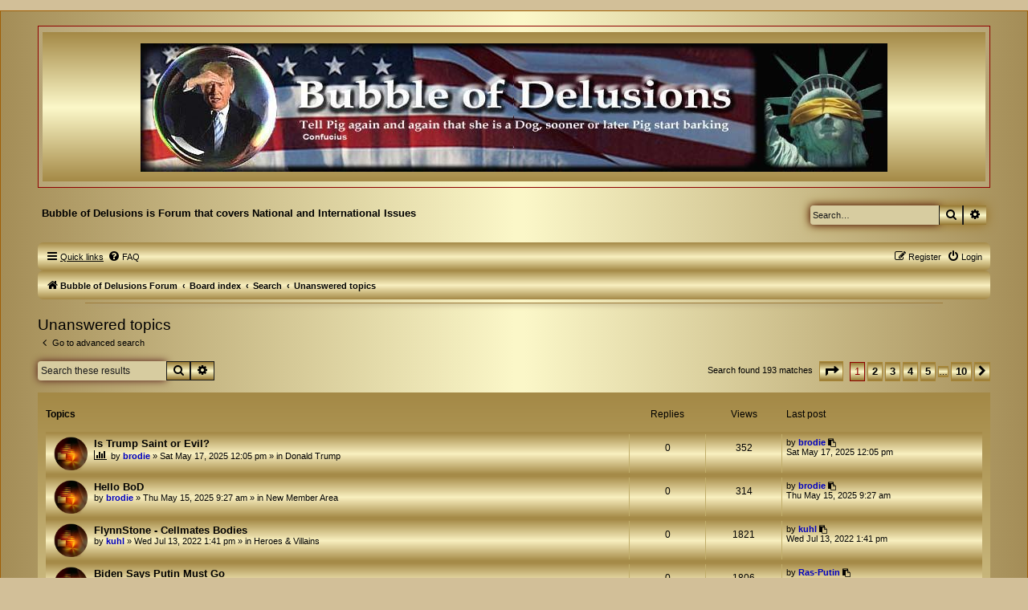

--- FILE ---
content_type: text/html; charset=UTF-8
request_url: http://www.bubbleofdelusions.com/search.php?search_id=unanswered&sid=9cf34e9f144d07b7f8350daca82b69fd
body_size: 103049
content:
<!DOCTYPE html>
<html dir="ltr" lang="en-gb">
<head>
<meta charset="utf-8" />
<meta http-equiv="X-UA-Compatible" content="IE=edge">
<meta name="viewport" content="width=device-width, initial-scale=1" />

<title>Bubble of Delusions - Unanswered topics</title>

	<link rel="alternate" type="application/atom+xml" title="Feed - Bubble of Delusions" href="/app.php/feed?sid=a1fd71ac979429afc445797439926db4">			<link rel="alternate" type="application/atom+xml" title="Feed - New Topics" href="/app.php/feed/topics?sid=a1fd71ac979429afc445797439926db4">				

<!--
	phpBB style name: GoldenExistence
	Based on style:   prosilver (this is the default phpBB3 style)
	Original author:  Tom Beddard ( http://www.subBlue.com/ )
	Modified by:      Talk19Zehn ( ongray-design.de )
	Style Updated by: Prosk8er ( https://gotskillslounge.com )
-->


<link href="./styles/prosilver/theme/normalize.css?assets_version=363" rel="stylesheet">
<link href="./styles/prosilver/theme/base.css?assets_version=363" rel="stylesheet">
<link href="./styles/prosilver/theme/utilities.css?assets_version=363" rel="stylesheet">
<link href="./styles/prosilver/theme/common.css?assets_version=363" rel="stylesheet">
<link href="./styles/prosilver/theme/links.css?assets_version=363" rel="stylesheet">
<link href="./styles/prosilver/theme/content.css?assets_version=363" rel="stylesheet">
<link href="./styles/prosilver/theme/buttons.css?assets_version=363" rel="stylesheet">
<link href="./styles/prosilver/theme/cp.css?assets_version=363" rel="stylesheet">
<link href="./styles/prosilver/theme/forms.css?assets_version=363" rel="stylesheet">
<link href="./styles/prosilver/theme/icons.css?assets_version=363" rel="stylesheet">
<link href="./styles/prosilver/theme/colours.css?assets_version=363" rel="stylesheet">
<link href="./styles/prosilver/theme/responsive.css?assets_version=363" rel="stylesheet">

<link href="./assets/css/font-awesome.min.css?assets_version=363" rel="stylesheet">
<link href="./styles/GoldenExistence/theme/stylesheet.css?assets_version=363" rel="stylesheet">
<link href="./styles/GoldenExistence/theme/en/stylesheet.css?assets_version=363" rel="stylesheet">




<!--[if lte IE 9]>
	<link href="./styles/GoldenExistence/theme/tweaks.css?assets_version=363" rel="stylesheet">
<![endif]-->


<link href="./ext/dmzx/youtubegallery/styles/prosilver/theme/video.css?assets_version=363" rel="stylesheet" media="screen">
<link href="./ext/tatiana5/profilesideswitcher/styles/prosilver/theme/profile_side_switcher.css?assets_version=363" rel="stylesheet" media="screen">
<link href="./ext/tatiana5/profilesideswitcher/styles/prosilver/theme/en/profile_side_switcher.css?assets_version=363" rel="stylesheet" media="screen">



</head>
<body id="phpbb" class="nojs notouch section-search ltr ">


<div id="wrap" class="wrap">
	<a id="top" class="top-anchor" accesskey="t"></a>

		<div class="headerbar" role="banner">
			<div class="boxback-specialgoldenexist">
							<div class="inner">
					<div id="sitelogogoldenexistheaderbar">
						<a href="./index.php?sid=a1fd71ac979429afc445797439926db4" title="Board index"><img src="./styles/GoldenExistence/theme/images/goldexisttop.png" class="sitelogo-gexadaptresponsive" alt="" /></a>

					</div>
				</div>
			</div>
					</div>

	<div class="inner">
		<div class="goldenexistblock_left">
			<div class="goldenexistsitedescription">Bubble of Delusions is Forum that covers National and International Issues</div>
		</div>
		<div class="goldenexistblock_right">
										<div id="search-box" class="search-box search-header" role="search">
					<form action="./search.php?sid=a1fd71ac979429afc445797439926db4" method="get" id="search">
					<fieldset>
						<input name="keywords" id="keywords" type="search" maxlength="128" title="Search for keywords" class="inputbox search tiny" size="20" value="" placeholder="Search…" />
						<button class="button button-search" type="submit" title="Search">
							<i class="icon fa-search fa-fw" aria-hidden="true"></i><span class="sr-only">Search</span>
						</button>
						<a href="./search.php?sid=a1fd71ac979429afc445797439926db4" class="button button-search-end" title="Advanced search">
							<i class="icon fa-cog fa-fw" aria-hidden="true"></i><span class="sr-only">Advanced search</span>
						</a>
						<input type="hidden" name="sid" value="a1fd71ac979429afc445797439926db4" />

					</fieldset>
					</form>
				</div>
										</div>
	</div>

	<div id="page-header">
		
		<div class="navbar" role="navigation">
				<div class="inner">
					<ul id="nav-main" class="nav-main linklist" role="menubar">

						<li id="quick-links" class="quick-links dropdown-container responsive-menu" data-skip-responsive="true">
							<a href="#" class="dropdown-trigger">
								<i class="icon fa-bars fa-fw" aria-hidden="true"></i><span>Quick links</span>
							</a>
							<div class="dropdown">
								<div class="pointer"><div class="pointer-inner"></div></div>
								<ul class="dropdown-contents" role="menu">
									
																			<li class="separator"></li>
																																									<li>
												<a href="./search.php?search_id=unanswered&amp;sid=a1fd71ac979429afc445797439926db4" role="menuitem">
													<i class="icon fa-file-o fa-fw icon-gray" aria-hidden="true"></i><span>Unanswered topics</span>
												</a>
											</li>
											<li>
												<a href="./search.php?search_id=active_topics&amp;sid=a1fd71ac979429afc445797439926db4" role="menuitem">
													<i class="icon fa-file-o fa-fw icon-blue" aria-hidden="true"></i><span>Active topics</span>
												</a>
											</li>
											<li class="separator"></li>
											<li>
												<a href="./search.php?sid=a1fd71ac979429afc445797439926db4" role="menuitem">
													<i class="icon fa-search fa-fw" aria-hidden="true"></i><span>Search</span>
												</a>
											</li>
									
																		<li class="separator"></li>

																	</ul>
							</div>
						</li>

										<li data-skip-responsive="true">
						<a href="/app.php/help/faq?sid=a1fd71ac979429afc445797439926db4" rel="help" title="Frequently Asked Questions" role="menuitem">
							<i class="icon fa-question-circle fa-fw" aria-hidden="true"></i><span>FAQ</span>
						</a>
					</li>
																		
											<li class="rightside"  data-skip-responsive="true">
							<a href="./ucp.php?mode=login&amp;redirect=search.php%3Fsearch_id%3Dunanswered&amp;sid=a1fd71ac979429afc445797439926db4" title="Login" accesskey="x" role="menuitem">
								<i class="icon fa-power-off fa-fw" aria-hidden="true"></i><span>Login</span>
							</a>
						</li>
													<li class="rightside" data-skip-responsive="true">
								<a href="./ucp.php?mode=register&amp;sid=a1fd71ac979429afc445797439926db4" role="menuitem">
									<i class="icon fa-pencil-square-o  fa-fw" aria-hidden="true"></i><span>Register</span>
								</a>
							</li>
																					</ul>
			</div>
		</div>
		<div style="clear: both;"></div>
		<div class="navbar" role="navigation">
	<div class="inner">

	<ul id="nav-breadcrumbs" class="nav-breadcrumbs linklist navlinks" role="menubar">
				
		
		<li class="breadcrumbs" itemscope itemtype="https://schema.org/BreadcrumbList">

							<span class="crumb" itemtype="https://schema.org/ListItem" itemprop="itemListElement" itemscope><a itemprop="item" href="http://www.bubbleofdelusions.com" data-navbar-reference="home"><i class="icon fa-home fa-fw" aria-hidden="true"></i><span itemprop="name">Bubble of Delusions Forum</span></a><meta itemprop="position" content="1" /></span>
			
							<span class="crumb" itemtype="https://schema.org/ListItem" itemprop="itemListElement" itemscope><a itemprop="item" href="./index.php?sid=a1fd71ac979429afc445797439926db4" accesskey="h" data-navbar-reference="index"><span itemprop="name">Board index</span></a><meta itemprop="position" content="2" /></span>

											
								<span class="crumb" itemtype="https://schema.org/ListItem" itemprop="itemListElement" itemscope><a itemprop="item" href="./search.php?sid=a1fd71ac979429afc445797439926db4"><span itemprop="name">Search</span></a><meta itemprop="position" content="3" /></span>
															
								<span class="crumb" itemtype="https://schema.org/ListItem" itemprop="itemListElement" itemscope><a itemprop="item" href="./search.php?search_id=unanswered&amp;sid=a1fd71ac979429afc445797439926db4"><span itemprop="name">Unanswered topics</span></a><meta itemprop="position" content="4" /></span>
							
					</li>

		
					<li class="rightside responsive-search">
				<a href="./search.php?sid=a1fd71ac979429afc445797439926db4" title="View the advanced search options" role="menuitem">
					<i class="icon fa-search fa-fw" aria-hidden="true"></i><span class="sr-only">Search</span>
				</a>
			</li>
			</ul>

	</div>
</div>

<div class="dividergex" /></div>	</div>

	
	<a id="start_here" class="anchor"></a>
	<div id="page-body" class="page-body" role="main">
		
			<script type="text/javascript">
	// <![CDATA[
		var pss_cont = document.getElementById('page-body');
		pss_cont.className += ' leftsided';
	// ]]>
	</script>


<h2 class="searchresults-title">Unanswered topics</h2>

	<p class="advanced-search-link">
		<a class="arrow-left" href="./search.php?sid=a1fd71ac979429afc445797439926db4" title="Advanced search">
			<i class="icon fa-angle-left fa-fw icon-black" aria-hidden="true"></i><span>Go to advanced search</span>
		</a>
	</p>


	<div class="action-bar bar-top">

			<div class="search-box" role="search">
			<form method="post" action="./search.php?st=0&amp;sk=t&amp;sd=d&amp;sr=topics&amp;sid=a1fd71ac979429afc445797439926db4&amp;search_id=unanswered">
			<fieldset>
				<input class="inputbox search tiny" type="search" name="add_keywords" id="add_keywords" value="" placeholder="Search these results" />
				<button class="button button-search" type="submit" title="Search">
					<i class="icon fa-search fa-fw" aria-hidden="true"></i><span class="sr-only">Search</span>
				</button>
				<a href="./search.php?sid=a1fd71ac979429afc445797439926db4" class="button button-search-end" title="Advanced search">
					<i class="icon fa-cog fa-fw" aria-hidden="true"></i><span class="sr-only">Advanced search</span>
				</a>
			</fieldset>
			</form>
		</div>
	
		
		<div class="pagination">
						Search found 193 matches
							<ul>
	<li class="dropdown-container dropdown-button-control dropdown-page-jump page-jump">
		<a class="button button-icon-only dropdown-trigger" href="#" title="Click to jump to page…" role="button"><i class="icon fa-level-down fa-rotate-270" aria-hidden="true"></i><span class="sr-only">Page <strong>1</strong> of <strong>10</strong></span></a>
		<div class="dropdown">
			<div class="pointer"><div class="pointer-inner"></div></div>
			<ul class="dropdown-contents">
				<li>Jump to page:</li>
				<li class="page-jump-form">
					<input type="number" name="page-number" min="1" max="999999" title="Enter the page number you wish to go to" class="inputbox tiny" data-per-page="20" data-base-url=".&#x2F;search.php&#x3F;st&#x3D;0&amp;amp&#x3B;sk&#x3D;t&amp;amp&#x3B;sd&#x3D;d&amp;amp&#x3B;sr&#x3D;topics&amp;amp&#x3B;sid&#x3D;a1fd71ac979429afc445797439926db4&amp;amp&#x3B;search_id&#x3D;unanswered" data-start-name="start" />
					<input class="button2" value="Go" type="button" />
				</li>
			</ul>
		</div>
	</li>
		<li class="active"><span>1</span></li>
				<li><a class="button" href="./search.php?st=0&amp;sk=t&amp;sd=d&amp;sr=topics&amp;sid=a1fd71ac979429afc445797439926db4&amp;search_id=unanswered&amp;start=20" role="button">2</a></li>
				<li><a class="button" href="./search.php?st=0&amp;sk=t&amp;sd=d&amp;sr=topics&amp;sid=a1fd71ac979429afc445797439926db4&amp;search_id=unanswered&amp;start=40" role="button">3</a></li>
				<li><a class="button" href="./search.php?st=0&amp;sk=t&amp;sd=d&amp;sr=topics&amp;sid=a1fd71ac979429afc445797439926db4&amp;search_id=unanswered&amp;start=60" role="button">4</a></li>
				<li><a class="button" href="./search.php?st=0&amp;sk=t&amp;sd=d&amp;sr=topics&amp;sid=a1fd71ac979429afc445797439926db4&amp;search_id=unanswered&amp;start=80" role="button">5</a></li>
			<li class="ellipsis" role="separator"><span>…</span></li>
				<li><a class="button" href="./search.php?st=0&amp;sk=t&amp;sd=d&amp;sr=topics&amp;sid=a1fd71ac979429afc445797439926db4&amp;search_id=unanswered&amp;start=180" role="button">10</a></li>
				<li class="arrow next"><a class="button button-icon-only" href="./search.php?st=0&amp;sk=t&amp;sd=d&amp;sr=topics&amp;sid=a1fd71ac979429afc445797439926db4&amp;search_id=unanswered&amp;start=20" rel="next" role="button"><i class="icon fa-chevron-right fa-fw" aria-hidden="true"></i><span class="sr-only">Next</span></a></li>
	</ul>
					</div>
	</div>


		<div class="forumbg">

		<div class="inner">
		<ul class="topiclist">
			<li class="header">
				<dl class="row-item">
					<dt><div class="list-inner">Topics</div></dt>
					<dd class="posts">Replies</dd>
					<dd class="views">Views</dd>
					<dd class="lastpost"><span>Last post</span></dd>
									</dl>
			</li>
		</ul>
		<ul class="topiclist topics">

								<li class="row bg1">
				<dl class="row-item topic_read">
					<dt title="There are no new unread posts for this topic.">
												<div class="list-inner">
																					<a href="./viewtopic.php?t=365&amp;sid=a1fd71ac979429afc445797439926db4" class="topictitle">Is Trump Saint or Evil?</a>
																												<br />
							
															<div class="responsive-show" style="display: none;">
									Last post by <a href="./memberlist.php?mode=viewprofile&amp;u=3161&amp;sid=a1fd71ac979429afc445797439926db4" style="color: #0000BF;" class="username-coloured">brodie</a> &laquo; <a href="./viewtopic.php?p=649&amp;sid=a1fd71ac979429afc445797439926db4#p649" title="Go to last post"><time datetime="2025-05-17T17:05:27+00:00">Sat May 17, 2025 12:05 pm</time></a>
									<br />Posted in <a href="./viewforum.php?f=11&amp;sid=a1fd71ac979429afc445797439926db4">Donald Trump</a>
								</div>
														
							<div class="responsive-hide left-box">
								<i class="icon fa-bar-chart fa-fw" aria-hidden="true"></i>																								by <a href="./memberlist.php?mode=viewprofile&amp;u=3161&amp;sid=a1fd71ac979429afc445797439926db4" style="color: #0000BF;" class="username-coloured">brodie</a> &raquo; <time datetime="2025-05-17T17:05:27+00:00">Sat May 17, 2025 12:05 pm</time> &raquo; in <a href="./viewforum.php?f=11&amp;sid=a1fd71ac979429afc445797439926db4">Donald Trump</a>
															</div>

							
													</div>
					</dt>
					<dd class="posts">0 <dfn>Replies</dfn></dd>
					<dd class="views">352 <dfn>Views</dfn></dd>
					<dd class="lastpost">
						<span><dfn>Last post </dfn>by <a href="./memberlist.php?mode=viewprofile&amp;u=3161&amp;sid=a1fd71ac979429afc445797439926db4" style="color: #0000BF;" class="username-coloured">brodie</a>															<a href="./viewtopic.php?p=649&amp;sid=a1fd71ac979429afc445797439926db4#p649" title="Go to last post">
									<i class="icon fa-external-link-square fa-fw icon-lightgray icon-md" aria-hidden="true"></i><span class="sr-only"></span>
								</a>
														<br /><time datetime="2025-05-17T17:05:27+00:00">Sat May 17, 2025 12:05 pm</time>
						</span>
					</dd>
									</dl>
			</li>
											<li class="row bg2">
				<dl class="row-item topic_read">
					<dt title="There are no new unread posts for this topic.">
												<div class="list-inner">
																					<a href="./viewtopic.php?t=362&amp;sid=a1fd71ac979429afc445797439926db4" class="topictitle">Hello BoD</a>
																												<br />
							
															<div class="responsive-show" style="display: none;">
									Last post by <a href="./memberlist.php?mode=viewprofile&amp;u=3161&amp;sid=a1fd71ac979429afc445797439926db4" style="color: #0000BF;" class="username-coloured">brodie</a> &laquo; <a href="./viewtopic.php?p=645&amp;sid=a1fd71ac979429afc445797439926db4#p645" title="Go to last post"><time datetime="2025-05-15T14:27:53+00:00">Thu May 15, 2025 9:27 am</time></a>
									<br />Posted in <a href="./viewforum.php?f=22&amp;sid=a1fd71ac979429afc445797439926db4">New Member Area</a>
								</div>
														
							<div class="responsive-hide left-box">
																																by <a href="./memberlist.php?mode=viewprofile&amp;u=3161&amp;sid=a1fd71ac979429afc445797439926db4" style="color: #0000BF;" class="username-coloured">brodie</a> &raquo; <time datetime="2025-05-15T14:27:53+00:00">Thu May 15, 2025 9:27 am</time> &raquo; in <a href="./viewforum.php?f=22&amp;sid=a1fd71ac979429afc445797439926db4">New Member Area</a>
															</div>

							
													</div>
					</dt>
					<dd class="posts">0 <dfn>Replies</dfn></dd>
					<dd class="views">314 <dfn>Views</dfn></dd>
					<dd class="lastpost">
						<span><dfn>Last post </dfn>by <a href="./memberlist.php?mode=viewprofile&amp;u=3161&amp;sid=a1fd71ac979429afc445797439926db4" style="color: #0000BF;" class="username-coloured">brodie</a>															<a href="./viewtopic.php?p=645&amp;sid=a1fd71ac979429afc445797439926db4#p645" title="Go to last post">
									<i class="icon fa-external-link-square fa-fw icon-lightgray icon-md" aria-hidden="true"></i><span class="sr-only"></span>
								</a>
														<br /><time datetime="2025-05-15T14:27:53+00:00">Thu May 15, 2025 9:27 am</time>
						</span>
					</dd>
									</dl>
			</li>
											<li class="row bg1">
				<dl class="row-item topic_read">
					<dt title="There are no new unread posts for this topic.">
												<div class="list-inner">
																					<a href="./viewtopic.php?t=360&amp;sid=a1fd71ac979429afc445797439926db4" class="topictitle">FlynnStone - Cellmates Bodies</a>
																												<br />
							
															<div class="responsive-show" style="display: none;">
									Last post by <a href="./memberlist.php?mode=viewprofile&amp;u=61&amp;sid=a1fd71ac979429afc445797439926db4" style="color: #0000BF;" class="username-coloured">kuhl</a> &laquo; <a href="./viewtopic.php?p=643&amp;sid=a1fd71ac979429afc445797439926db4#p643" title="Go to last post"><time datetime="2022-07-13T18:41:42+00:00">Wed Jul 13, 2022 1:41 pm</time></a>
									<br />Posted in <a href="./viewforum.php?f=179&amp;sid=a1fd71ac979429afc445797439926db4">Heroes &amp; Villains</a>
								</div>
														
							<div class="responsive-hide left-box">
																																by <a href="./memberlist.php?mode=viewprofile&amp;u=61&amp;sid=a1fd71ac979429afc445797439926db4" style="color: #0000BF;" class="username-coloured">kuhl</a> &raquo; <time datetime="2022-07-13T18:41:42+00:00">Wed Jul 13, 2022 1:41 pm</time> &raquo; in <a href="./viewforum.php?f=179&amp;sid=a1fd71ac979429afc445797439926db4">Heroes &amp; Villains</a>
															</div>

							
													</div>
					</dt>
					<dd class="posts">0 <dfn>Replies</dfn></dd>
					<dd class="views">1821 <dfn>Views</dfn></dd>
					<dd class="lastpost">
						<span><dfn>Last post </dfn>by <a href="./memberlist.php?mode=viewprofile&amp;u=61&amp;sid=a1fd71ac979429afc445797439926db4" style="color: #0000BF;" class="username-coloured">kuhl</a>															<a href="./viewtopic.php?p=643&amp;sid=a1fd71ac979429afc445797439926db4#p643" title="Go to last post">
									<i class="icon fa-external-link-square fa-fw icon-lightgray icon-md" aria-hidden="true"></i><span class="sr-only"></span>
								</a>
														<br /><time datetime="2022-07-13T18:41:42+00:00">Wed Jul 13, 2022 1:41 pm</time>
						</span>
					</dd>
									</dl>
			</li>
											<li class="row bg2">
				<dl class="row-item topic_read">
					<dt title="There are no new unread posts for this topic.">
												<div class="list-inner">
																					<a href="./viewtopic.php?t=359&amp;sid=a1fd71ac979429afc445797439926db4" class="topictitle">Biden Says Putin Must Go</a>
																												<br />
							
															<div class="responsive-show" style="display: none;">
									Last post by <a href="./memberlist.php?mode=viewprofile&amp;u=532&amp;sid=a1fd71ac979429afc445797439926db4" style="color: #0000BF;" class="username-coloured">Ras-Putin</a> &laquo; <a href="./viewtopic.php?p=642&amp;sid=a1fd71ac979429afc445797439926db4#p642" title="Go to last post"><time datetime="2022-03-27T19:50:33+00:00">Sun Mar 27, 2022 2:50 pm</time></a>
									<br />Posted in <a href="./viewforum.php?f=195&amp;sid=a1fd71ac979429afc445797439926db4">Joseph R. Biden Jr.</a>
								</div>
														
							<div class="responsive-hide left-box">
																																by <a href="./memberlist.php?mode=viewprofile&amp;u=532&amp;sid=a1fd71ac979429afc445797439926db4" style="color: #0000BF;" class="username-coloured">Ras-Putin</a> &raquo; <time datetime="2022-03-27T19:50:33+00:00">Sun Mar 27, 2022 2:50 pm</time> &raquo; in <a href="./viewforum.php?f=195&amp;sid=a1fd71ac979429afc445797439926db4">Joseph R. Biden Jr.</a>
															</div>

							
													</div>
					</dt>
					<dd class="posts">0 <dfn>Replies</dfn></dd>
					<dd class="views">1806 <dfn>Views</dfn></dd>
					<dd class="lastpost">
						<span><dfn>Last post </dfn>by <a href="./memberlist.php?mode=viewprofile&amp;u=532&amp;sid=a1fd71ac979429afc445797439926db4" style="color: #0000BF;" class="username-coloured">Ras-Putin</a>															<a href="./viewtopic.php?p=642&amp;sid=a1fd71ac979429afc445797439926db4#p642" title="Go to last post">
									<i class="icon fa-external-link-square fa-fw icon-lightgray icon-md" aria-hidden="true"></i><span class="sr-only"></span>
								</a>
														<br /><time datetime="2022-03-27T19:50:33+00:00">Sun Mar 27, 2022 2:50 pm</time>
						</span>
					</dd>
									</dl>
			</li>
											<li class="row bg1">
				<dl class="row-item topic_read">
					<dt title="There are no new unread posts for this topic.">
												<div class="list-inner">
																					<a href="./viewtopic.php?t=358&amp;sid=a1fd71ac979429afc445797439926db4" class="topictitle">Father Shiits Putin Cock</a>
																												<br />
							
															<div class="responsive-show" style="display: none;">
									Last post by <a href="./memberlist.php?mode=viewprofile&amp;u=2953&amp;sid=a1fd71ac979429afc445797439926db4" style="color: #0000BF;" class="username-coloured">QAnon</a> &laquo; <a href="./viewtopic.php?p=641&amp;sid=a1fd71ac979429afc445797439926db4#p641" title="Go to last post"><time datetime="2022-03-25T20:49:29+00:00">Fri Mar 25, 2022 3:49 pm</time></a>
									<br />Posted in <a href="./viewforum.php?f=194&amp;sid=a1fd71ac979429afc445797439926db4">Qanon</a>
								</div>
														
							<div class="responsive-hide left-box">
																																by <a href="./memberlist.php?mode=viewprofile&amp;u=2953&amp;sid=a1fd71ac979429afc445797439926db4" style="color: #0000BF;" class="username-coloured">QAnon</a> &raquo; <time datetime="2022-03-25T20:49:29+00:00">Fri Mar 25, 2022 3:49 pm</time> &raquo; in <a href="./viewforum.php?f=194&amp;sid=a1fd71ac979429afc445797439926db4">Qanon</a>
															</div>

							
													</div>
					</dt>
					<dd class="posts">0 <dfn>Replies</dfn></dd>
					<dd class="views">1973 <dfn>Views</dfn></dd>
					<dd class="lastpost">
						<span><dfn>Last post </dfn>by <a href="./memberlist.php?mode=viewprofile&amp;u=2953&amp;sid=a1fd71ac979429afc445797439926db4" style="color: #0000BF;" class="username-coloured">QAnon</a>															<a href="./viewtopic.php?p=641&amp;sid=a1fd71ac979429afc445797439926db4#p641" title="Go to last post">
									<i class="icon fa-external-link-square fa-fw icon-lightgray icon-md" aria-hidden="true"></i><span class="sr-only"></span>
								</a>
														<br /><time datetime="2022-03-25T20:49:29+00:00">Fri Mar 25, 2022 3:49 pm</time>
						</span>
					</dd>
									</dl>
			</li>
											<li class="row bg2">
				<dl class="row-item topic_read">
					<dt title="There are no new unread posts for this topic.">
												<div class="list-inner">
																					<a href="./viewtopic.php?t=357&amp;sid=a1fd71ac979429afc445797439926db4" class="topictitle">Ketanji Brown Jackson</a>
																												<br />
							
															<div class="responsive-show" style="display: none;">
									Last post by <a href="./memberlist.php?mode=viewprofile&amp;u=3156&amp;sid=a1fd71ac979429afc445797439926db4" style="color: #0000BF;" class="username-coloured">bendover</a> &laquo; <a href="./viewtopic.php?p=638&amp;sid=a1fd71ac979429afc445797439926db4#p638" title="Go to last post"><time datetime="2022-03-23T20:34:27+00:00">Wed Mar 23, 2022 3:34 pm</time></a>
									<br />Posted in <a href="./viewforum.php?f=186&amp;sid=a1fd71ac979429afc445797439926db4">Justices</a>
								</div>
														
							<div class="responsive-hide left-box">
																																by <a href="./memberlist.php?mode=viewprofile&amp;u=3156&amp;sid=a1fd71ac979429afc445797439926db4" style="color: #0000BF;" class="username-coloured">bendover</a> &raquo; <time datetime="2022-03-23T20:34:27+00:00">Wed Mar 23, 2022 3:34 pm</time> &raquo; in <a href="./viewforum.php?f=186&amp;sid=a1fd71ac979429afc445797439926db4">Justices</a>
															</div>

							
													</div>
					</dt>
					<dd class="posts">0 <dfn>Replies</dfn></dd>
					<dd class="views">1305 <dfn>Views</dfn></dd>
					<dd class="lastpost">
						<span><dfn>Last post </dfn>by <a href="./memberlist.php?mode=viewprofile&amp;u=3156&amp;sid=a1fd71ac979429afc445797439926db4" style="color: #0000BF;" class="username-coloured">bendover</a>															<a href="./viewtopic.php?p=638&amp;sid=a1fd71ac979429afc445797439926db4#p638" title="Go to last post">
									<i class="icon fa-external-link-square fa-fw icon-lightgray icon-md" aria-hidden="true"></i><span class="sr-only"></span>
								</a>
														<br /><time datetime="2022-03-23T20:34:27+00:00">Wed Mar 23, 2022 3:34 pm</time>
						</span>
					</dd>
									</dl>
			</li>
											<li class="row bg1">
				<dl class="row-item topic_read">
					<dt title="There are no new unread posts for this topic.">
												<div class="list-inner">
																					<a href="./viewtopic.php?t=356&amp;sid=a1fd71ac979429afc445797439926db4" class="topictitle">Hello good people of the World</a>
																												<br />
							
															<div class="responsive-show" style="display: none;">
									Last post by <a href="./memberlist.php?mode=viewprofile&amp;u=3156&amp;sid=a1fd71ac979429afc445797439926db4" style="color: #0000BF;" class="username-coloured">bendover</a> &laquo; <a href="./viewtopic.php?p=637&amp;sid=a1fd71ac979429afc445797439926db4#p637" title="Go to last post"><time datetime="2022-03-23T17:40:48+00:00">Wed Mar 23, 2022 12:40 pm</time></a>
									<br />Posted in <a href="./viewforum.php?f=107&amp;sid=a1fd71ac979429afc445797439926db4">Introduce Yourself</a>
								</div>
														
							<div class="responsive-hide left-box">
																																by <a href="./memberlist.php?mode=viewprofile&amp;u=3156&amp;sid=a1fd71ac979429afc445797439926db4" style="color: #0000BF;" class="username-coloured">bendover</a> &raquo; <time datetime="2022-03-23T17:40:48+00:00">Wed Mar 23, 2022 12:40 pm</time> &raquo; in <a href="./viewforum.php?f=107&amp;sid=a1fd71ac979429afc445797439926db4">Introduce Yourself</a>
															</div>

							
													</div>
					</dt>
					<dd class="posts">0 <dfn>Replies</dfn></dd>
					<dd class="views">1809 <dfn>Views</dfn></dd>
					<dd class="lastpost">
						<span><dfn>Last post </dfn>by <a href="./memberlist.php?mode=viewprofile&amp;u=3156&amp;sid=a1fd71ac979429afc445797439926db4" style="color: #0000BF;" class="username-coloured">bendover</a>															<a href="./viewtopic.php?p=637&amp;sid=a1fd71ac979429afc445797439926db4#p637" title="Go to last post">
									<i class="icon fa-external-link-square fa-fw icon-lightgray icon-md" aria-hidden="true"></i><span class="sr-only"></span>
								</a>
														<br /><time datetime="2022-03-23T17:40:48+00:00">Wed Mar 23, 2022 12:40 pm</time>
						</span>
					</dd>
									</dl>
			</li>
											<li class="row bg2">
				<dl class="row-item topic_read">
					<dt title="There are no new unread posts for this topic.">
												<div class="list-inner">
																					<a href="./viewtopic.php?t=355&amp;sid=a1fd71ac979429afc445797439926db4" class="topictitle">Putin - To Suck or Not To Suck?</a>
																												<br />
							
															<div class="responsive-show" style="display: none;">
									Last post by <a href="./memberlist.php?mode=viewprofile&amp;u=61&amp;sid=a1fd71ac979429afc445797439926db4" style="color: #0000BF;" class="username-coloured">kuhl</a> &laquo; <a href="./viewtopic.php?p=636&amp;sid=a1fd71ac979429afc445797439926db4#p636" title="Go to last post"><time datetime="2022-03-21T03:34:57+00:00">Sun Mar 20, 2022 10:34 pm</time></a>
									<br />Posted in <a href="./viewforum.php?f=179&amp;sid=a1fd71ac979429afc445797439926db4">Heroes &amp; Villains</a>
								</div>
														
							<div class="responsive-hide left-box">
																																by <a href="./memberlist.php?mode=viewprofile&amp;u=61&amp;sid=a1fd71ac979429afc445797439926db4" style="color: #0000BF;" class="username-coloured">kuhl</a> &raquo; <time datetime="2022-03-21T03:34:57+00:00">Sun Mar 20, 2022 10:34 pm</time> &raquo; in <a href="./viewforum.php?f=179&amp;sid=a1fd71ac979429afc445797439926db4">Heroes &amp; Villains</a>
															</div>

							
													</div>
					</dt>
					<dd class="posts">0 <dfn>Replies</dfn></dd>
					<dd class="views">1323 <dfn>Views</dfn></dd>
					<dd class="lastpost">
						<span><dfn>Last post </dfn>by <a href="./memberlist.php?mode=viewprofile&amp;u=61&amp;sid=a1fd71ac979429afc445797439926db4" style="color: #0000BF;" class="username-coloured">kuhl</a>															<a href="./viewtopic.php?p=636&amp;sid=a1fd71ac979429afc445797439926db4#p636" title="Go to last post">
									<i class="icon fa-external-link-square fa-fw icon-lightgray icon-md" aria-hidden="true"></i><span class="sr-only"></span>
								</a>
														<br /><time datetime="2022-03-21T03:34:57+00:00">Sun Mar 20, 2022 10:34 pm</time>
						</span>
					</dd>
									</dl>
			</li>
											<li class="row bg1">
				<dl class="row-item topic_read">
					<dt title="There are no new unread posts for this topic.">
												<div class="list-inner">
																					<a href="./viewtopic.php?t=354&amp;sid=a1fd71ac979429afc445797439926db4" class="topictitle">Is Vladimir Putin a pedophile?</a>
																												<br />
							
															<div class="responsive-show" style="display: none;">
									Last post by <a href="./memberlist.php?mode=viewprofile&amp;u=2953&amp;sid=a1fd71ac979429afc445797439926db4" style="color: #0000BF;" class="username-coloured">QAnon</a> &laquo; <a href="./viewtopic.php?p=635&amp;sid=a1fd71ac979429afc445797439926db4#p635" title="Go to last post"><time datetime="2022-03-07T06:00:38+00:00">Mon Mar 07, 2022 12:00 am</time></a>
									<br />Posted in <a href="./viewforum.php?f=194&amp;sid=a1fd71ac979429afc445797439926db4">Qanon</a>
								</div>
														
							<div class="responsive-hide left-box">
																																by <a href="./memberlist.php?mode=viewprofile&amp;u=2953&amp;sid=a1fd71ac979429afc445797439926db4" style="color: #0000BF;" class="username-coloured">QAnon</a> &raquo; <time datetime="2022-03-07T06:00:38+00:00">Mon Mar 07, 2022 12:00 am</time> &raquo; in <a href="./viewforum.php?f=194&amp;sid=a1fd71ac979429afc445797439926db4">Qanon</a>
															</div>

							
													</div>
					</dt>
					<dd class="posts">0 <dfn>Replies</dfn></dd>
					<dd class="views">1316 <dfn>Views</dfn></dd>
					<dd class="lastpost">
						<span><dfn>Last post </dfn>by <a href="./memberlist.php?mode=viewprofile&amp;u=2953&amp;sid=a1fd71ac979429afc445797439926db4" style="color: #0000BF;" class="username-coloured">QAnon</a>															<a href="./viewtopic.php?p=635&amp;sid=a1fd71ac979429afc445797439926db4#p635" title="Go to last post">
									<i class="icon fa-external-link-square fa-fw icon-lightgray icon-md" aria-hidden="true"></i><span class="sr-only"></span>
								</a>
														<br /><time datetime="2022-03-07T06:00:38+00:00">Mon Mar 07, 2022 12:00 am</time>
						</span>
					</dd>
									</dl>
			</li>
											<li class="row bg2">
				<dl class="row-item topic_read">
					<dt title="There are no new unread posts for this topic.">
												<div class="list-inner">
																					<a href="./viewtopic.php?t=352&amp;sid=a1fd71ac979429afc445797439926db4" class="topictitle">Why February 23 is the Day?</a>
																												<br />
							
															<div class="responsive-show" style="display: none;">
									Last post by <a href="./memberlist.php?mode=viewprofile&amp;u=532&amp;sid=a1fd71ac979429afc445797439926db4" style="color: #0000BF;" class="username-coloured">Ras-Putin</a> &laquo; <a href="./viewtopic.php?p=632&amp;sid=a1fd71ac979429afc445797439926db4#p632" title="Go to last post"><time datetime="2022-02-23T04:42:10+00:00">Tue Feb 22, 2022 10:42 pm</time></a>
									<br />Posted in <a href="./viewforum.php?f=96&amp;sid=a1fd71ac979429afc445797439926db4">Eastern</a>
								</div>
														
							<div class="responsive-hide left-box">
																																by <a href="./memberlist.php?mode=viewprofile&amp;u=532&amp;sid=a1fd71ac979429afc445797439926db4" style="color: #0000BF;" class="username-coloured">Ras-Putin</a> &raquo; <time datetime="2022-02-23T04:42:10+00:00">Tue Feb 22, 2022 10:42 pm</time> &raquo; in <a href="./viewforum.php?f=96&amp;sid=a1fd71ac979429afc445797439926db4">Eastern</a>
															</div>

							
													</div>
					</dt>
					<dd class="posts">0 <dfn>Replies</dfn></dd>
					<dd class="views">1908 <dfn>Views</dfn></dd>
					<dd class="lastpost">
						<span><dfn>Last post </dfn>by <a href="./memberlist.php?mode=viewprofile&amp;u=532&amp;sid=a1fd71ac979429afc445797439926db4" style="color: #0000BF;" class="username-coloured">Ras-Putin</a>															<a href="./viewtopic.php?p=632&amp;sid=a1fd71ac979429afc445797439926db4#p632" title="Go to last post">
									<i class="icon fa-external-link-square fa-fw icon-lightgray icon-md" aria-hidden="true"></i><span class="sr-only"></span>
								</a>
														<br /><time datetime="2022-02-23T04:42:10+00:00">Tue Feb 22, 2022 10:42 pm</time>
						</span>
					</dd>
									</dl>
			</li>
											<li class="row bg1">
				<dl class="row-item topic_read">
					<dt title="There are no new unread posts for this topic.">
												<div class="list-inner">
																					<a href="./viewtopic.php?t=351&amp;sid=a1fd71ac979429afc445797439926db4" class="topictitle">Putin is Hero... NOT</a>
																												<br />
							
															<div class="responsive-show" style="display: none;">
									Last post by <a href="./memberlist.php?mode=viewprofile&amp;u=532&amp;sid=a1fd71ac979429afc445797439926db4" style="color: #0000BF;" class="username-coloured">Ras-Putin</a> &laquo; <a href="./viewtopic.php?p=631&amp;sid=a1fd71ac979429afc445797439926db4#p631" title="Go to last post"><time datetime="2022-02-13T19:47:01+00:00">Sun Feb 13, 2022 1:47 pm</time></a>
									<br />Posted in <a href="./viewforum.php?f=179&amp;sid=a1fd71ac979429afc445797439926db4">Heroes &amp; Villains</a>
								</div>
														
							<div class="responsive-hide left-box">
																																by <a href="./memberlist.php?mode=viewprofile&amp;u=532&amp;sid=a1fd71ac979429afc445797439926db4" style="color: #0000BF;" class="username-coloured">Ras-Putin</a> &raquo; <time datetime="2022-02-13T19:47:01+00:00">Sun Feb 13, 2022 1:47 pm</time> &raquo; in <a href="./viewforum.php?f=179&amp;sid=a1fd71ac979429afc445797439926db4">Heroes &amp; Villains</a>
															</div>

							
													</div>
					</dt>
					<dd class="posts">0 <dfn>Replies</dfn></dd>
					<dd class="views">1183 <dfn>Views</dfn></dd>
					<dd class="lastpost">
						<span><dfn>Last post </dfn>by <a href="./memberlist.php?mode=viewprofile&amp;u=532&amp;sid=a1fd71ac979429afc445797439926db4" style="color: #0000BF;" class="username-coloured">Ras-Putin</a>															<a href="./viewtopic.php?p=631&amp;sid=a1fd71ac979429afc445797439926db4#p631" title="Go to last post">
									<i class="icon fa-external-link-square fa-fw icon-lightgray icon-md" aria-hidden="true"></i><span class="sr-only"></span>
								</a>
														<br /><time datetime="2022-02-13T19:47:01+00:00">Sun Feb 13, 2022 1:47 pm</time>
						</span>
					</dd>
									</dl>
			</li>
											<li class="row bg2">
				<dl class="row-item topic_read">
					<dt title="There are no new unread posts for this topic.">
												<div class="list-inner">
																					<a href="./viewtopic.php?t=350&amp;sid=a1fd71ac979429afc445797439926db4" class="topictitle">Putin is on the move</a>
																												<br />
							
															<div class="responsive-show" style="display: none;">
									Last post by <a href="./memberlist.php?mode=viewprofile&amp;u=532&amp;sid=a1fd71ac979429afc445797439926db4" style="color: #0000BF;" class="username-coloured">Ras-Putin</a> &laquo; <a href="./viewtopic.php?p=630&amp;sid=a1fd71ac979429afc445797439926db4#p630" title="Go to last post"><time datetime="2022-01-24T18:57:46+00:00">Mon Jan 24, 2022 12:57 pm</time></a>
									<br />Posted in <a href="./viewforum.php?f=96&amp;sid=a1fd71ac979429afc445797439926db4">Eastern</a>
								</div>
														
							<div class="responsive-hide left-box">
																																by <a href="./memberlist.php?mode=viewprofile&amp;u=532&amp;sid=a1fd71ac979429afc445797439926db4" style="color: #0000BF;" class="username-coloured">Ras-Putin</a> &raquo; <time datetime="2022-01-24T18:57:46+00:00">Mon Jan 24, 2022 12:57 pm</time> &raquo; in <a href="./viewforum.php?f=96&amp;sid=a1fd71ac979429afc445797439926db4">Eastern</a>
															</div>

							
													</div>
					</dt>
					<dd class="posts">0 <dfn>Replies</dfn></dd>
					<dd class="views">1937 <dfn>Views</dfn></dd>
					<dd class="lastpost">
						<span><dfn>Last post </dfn>by <a href="./memberlist.php?mode=viewprofile&amp;u=532&amp;sid=a1fd71ac979429afc445797439926db4" style="color: #0000BF;" class="username-coloured">Ras-Putin</a>															<a href="./viewtopic.php?p=630&amp;sid=a1fd71ac979429afc445797439926db4#p630" title="Go to last post">
									<i class="icon fa-external-link-square fa-fw icon-lightgray icon-md" aria-hidden="true"></i><span class="sr-only"></span>
								</a>
														<br /><time datetime="2022-01-24T18:57:46+00:00">Mon Jan 24, 2022 12:57 pm</time>
						</span>
					</dd>
									</dl>
			</li>
											<li class="row bg1">
				<dl class="row-item topic_read">
					<dt title="There are no new unread posts for this topic.">
												<div class="list-inner">
																					<a href="./viewtopic.php?t=349&amp;sid=a1fd71ac979429afc445797439926db4" class="topictitle">Sen. Joe Manchin and Kyrsten Sinema KKK Faces</a>
																												<br />
							
															<div class="responsive-show" style="display: none;">
									Last post by <a href="./memberlist.php?mode=viewprofile&amp;u=89&amp;sid=a1fd71ac979429afc445797439926db4" style="color: #0000BF;" class="username-coloured">Bearta</a> &laquo; <a href="./viewtopic.php?p=629&amp;sid=a1fd71ac979429afc445797439926db4#p629" title="Go to last post"><time datetime="2022-01-23T06:59:40+00:00">Sun Jan 23, 2022 12:59 am</time></a>
									<br />Posted in <a href="./viewforum.php?f=85&amp;sid=a1fd71ac979429afc445797439926db4">House &amp; Senate</a>
								</div>
														
							<div class="responsive-hide left-box">
																																by <a href="./memberlist.php?mode=viewprofile&amp;u=89&amp;sid=a1fd71ac979429afc445797439926db4" style="color: #0000BF;" class="username-coloured">Bearta</a> &raquo; <time datetime="2022-01-23T06:59:40+00:00">Sun Jan 23, 2022 12:59 am</time> &raquo; in <a href="./viewforum.php?f=85&amp;sid=a1fd71ac979429afc445797439926db4">House &amp; Senate</a>
															</div>

							
													</div>
					</dt>
					<dd class="posts">0 <dfn>Replies</dfn></dd>
					<dd class="views">2103 <dfn>Views</dfn></dd>
					<dd class="lastpost">
						<span><dfn>Last post </dfn>by <a href="./memberlist.php?mode=viewprofile&amp;u=89&amp;sid=a1fd71ac979429afc445797439926db4" style="color: #0000BF;" class="username-coloured">Bearta</a>															<a href="./viewtopic.php?p=629&amp;sid=a1fd71ac979429afc445797439926db4#p629" title="Go to last post">
									<i class="icon fa-external-link-square fa-fw icon-lightgray icon-md" aria-hidden="true"></i><span class="sr-only"></span>
								</a>
														<br /><time datetime="2022-01-23T06:59:40+00:00">Sun Jan 23, 2022 12:59 am</time>
						</span>
					</dd>
									</dl>
			</li>
											<li class="row bg2">
				<dl class="row-item topic_read">
					<dt title="There are no new unread posts for this topic.">
												<div class="list-inner">
																					<a href="./viewtopic.php?t=344&amp;sid=a1fd71ac979429afc445797439926db4" class="topictitle">AJ Merrick Brian Garland - New Roy Marcus Cohn</a>
																												<br />
							
															<div class="responsive-show" style="display: none;">
									Last post by <a href="./memberlist.php?mode=viewprofile&amp;u=61&amp;sid=a1fd71ac979429afc445797439926db4" style="color: #0000BF;" class="username-coloured">kuhl</a> &laquo; <a href="./viewtopic.php?p=622&amp;sid=a1fd71ac979429afc445797439926db4#p622" title="Go to last post"><time datetime="2021-06-12T16:27:11+00:00">Sat Jun 12, 2021 11:27 am</time></a>
									<br />Posted in <a href="./viewforum.php?f=189&amp;sid=a1fd71ac979429afc445797439926db4">Justice</a>
								</div>
														
							<div class="responsive-hide left-box">
																																by <a href="./memberlist.php?mode=viewprofile&amp;u=61&amp;sid=a1fd71ac979429afc445797439926db4" style="color: #0000BF;" class="username-coloured">kuhl</a> &raquo; <time datetime="2021-06-12T16:27:11+00:00">Sat Jun 12, 2021 11:27 am</time> &raquo; in <a href="./viewforum.php?f=189&amp;sid=a1fd71ac979429afc445797439926db4">Justice</a>
															</div>

							
													</div>
					</dt>
					<dd class="posts">0 <dfn>Replies</dfn></dd>
					<dd class="views">2773 <dfn>Views</dfn></dd>
					<dd class="lastpost">
						<span><dfn>Last post </dfn>by <a href="./memberlist.php?mode=viewprofile&amp;u=61&amp;sid=a1fd71ac979429afc445797439926db4" style="color: #0000BF;" class="username-coloured">kuhl</a>															<a href="./viewtopic.php?p=622&amp;sid=a1fd71ac979429afc445797439926db4#p622" title="Go to last post">
									<i class="icon fa-external-link-square fa-fw icon-lightgray icon-md" aria-hidden="true"></i><span class="sr-only"></span>
								</a>
														<br /><time datetime="2021-06-12T16:27:11+00:00">Sat Jun 12, 2021 11:27 am</time>
						</span>
					</dd>
									</dl>
			</li>
											<li class="row bg1">
				<dl class="row-item topic_read">
					<dt title="There are no new unread posts for this topic.">
												<div class="list-inner">
																					<a href="./viewtopic.php?t=343&amp;sid=a1fd71ac979429afc445797439926db4" class="topictitle">Louis &quot;Louie&quot; Buller Gohmert Jr. - Professional Moron</a>
																												<br />
							
															<div class="responsive-show" style="display: none;">
									Last post by <a href="./memberlist.php?mode=viewprofile&amp;u=61&amp;sid=a1fd71ac979429afc445797439926db4" style="color: #0000BF;" class="username-coloured">kuhl</a> &laquo; <a href="./viewtopic.php?p=621&amp;sid=a1fd71ac979429afc445797439926db4#p621" title="Go to last post"><time datetime="2021-06-11T03:24:40+00:00">Thu Jun 10, 2021 10:24 pm</time></a>
									<br />Posted in <a href="./viewforum.php?f=84&amp;sid=a1fd71ac979429afc445797439926db4">House &amp; Senate</a>
								</div>
														
							<div class="responsive-hide left-box">
																																by <a href="./memberlist.php?mode=viewprofile&amp;u=61&amp;sid=a1fd71ac979429afc445797439926db4" style="color: #0000BF;" class="username-coloured">kuhl</a> &raquo; <time datetime="2021-06-11T03:24:40+00:00">Thu Jun 10, 2021 10:24 pm</time> &raquo; in <a href="./viewforum.php?f=84&amp;sid=a1fd71ac979429afc445797439926db4">House &amp; Senate</a>
															</div>

							
													</div>
					</dt>
					<dd class="posts">0 <dfn>Replies</dfn></dd>
					<dd class="views">2071 <dfn>Views</dfn></dd>
					<dd class="lastpost">
						<span><dfn>Last post </dfn>by <a href="./memberlist.php?mode=viewprofile&amp;u=61&amp;sid=a1fd71ac979429afc445797439926db4" style="color: #0000BF;" class="username-coloured">kuhl</a>															<a href="./viewtopic.php?p=621&amp;sid=a1fd71ac979429afc445797439926db4#p621" title="Go to last post">
									<i class="icon fa-external-link-square fa-fw icon-lightgray icon-md" aria-hidden="true"></i><span class="sr-only"></span>
								</a>
														<br /><time datetime="2021-06-11T03:24:40+00:00">Thu Jun 10, 2021 10:24 pm</time>
						</span>
					</dd>
									</dl>
			</li>
											<li class="row bg2">
				<dl class="row-item topic_read">
					<dt title="There are no new unread posts for this topic.">
												<div class="list-inner">
																					<a href="./viewtopic.php?t=342&amp;sid=a1fd71ac979429afc445797439926db4" class="topictitle">Mark Meadows enthusiastically sucking lying Trump's Dick</a>
																												<br />
							
															<div class="responsive-show" style="display: none;">
									Last post by <a href="./memberlist.php?mode=viewprofile&amp;u=532&amp;sid=a1fd71ac979429afc445797439926db4" style="color: #0000BF;" class="username-coloured">Ras-Putin</a> &laquo; <a href="./viewtopic.php?p=620&amp;sid=a1fd71ac979429afc445797439926db4#p620" title="Go to last post"><time datetime="2021-06-08T06:19:21+00:00">Tue Jun 08, 2021 1:19 am</time></a>
									<br />Posted in <a href="./viewforum.php?f=194&amp;sid=a1fd71ac979429afc445797439926db4">Qanon</a>
								</div>
														
							<div class="responsive-hide left-box">
																																by <a href="./memberlist.php?mode=viewprofile&amp;u=532&amp;sid=a1fd71ac979429afc445797439926db4" style="color: #0000BF;" class="username-coloured">Ras-Putin</a> &raquo; <time datetime="2021-06-08T06:19:21+00:00">Tue Jun 08, 2021 1:19 am</time> &raquo; in <a href="./viewforum.php?f=194&amp;sid=a1fd71ac979429afc445797439926db4">Qanon</a>
															</div>

							
													</div>
					</dt>
					<dd class="posts">0 <dfn>Replies</dfn></dd>
					<dd class="views">2071 <dfn>Views</dfn></dd>
					<dd class="lastpost">
						<span><dfn>Last post </dfn>by <a href="./memberlist.php?mode=viewprofile&amp;u=532&amp;sid=a1fd71ac979429afc445797439926db4" style="color: #0000BF;" class="username-coloured">Ras-Putin</a>															<a href="./viewtopic.php?p=620&amp;sid=a1fd71ac979429afc445797439926db4#p620" title="Go to last post">
									<i class="icon fa-external-link-square fa-fw icon-lightgray icon-md" aria-hidden="true"></i><span class="sr-only"></span>
								</a>
														<br /><time datetime="2021-06-08T06:19:21+00:00">Tue Jun 08, 2021 1:19 am</time>
						</span>
					</dd>
									</dl>
			</li>
											<li class="row bg1">
				<dl class="row-item topic_read">
					<dt title="There are no new unread posts for this topic.">
												<div class="list-inner">
																					<a href="./viewtopic.php?t=341&amp;sid=a1fd71ac979429afc445797439926db4" class="topictitle">Mark Meadows still sucking lying Trump's Dick</a>
																												<br />
							
															<div class="responsive-show" style="display: none;">
									Last post by <span class="username">rus-putin</span> &laquo; <a href="./viewtopic.php?p=619&amp;sid=a1fd71ac979429afc445797439926db4#p619" title="Go to last post"><time datetime="2021-06-08T06:07:30+00:00">Tue Jun 08, 2021 1:07 am</time></a>
									<br />Posted in <a href="./viewforum.php?f=194&amp;sid=a1fd71ac979429afc445797439926db4">Qanon</a>
								</div>
														
							<div class="responsive-hide left-box">
																																by <span class="username">rus-putin</span> &raquo; <time datetime="2021-06-08T06:07:30+00:00">Tue Jun 08, 2021 1:07 am</time> &raquo; in <a href="./viewforum.php?f=194&amp;sid=a1fd71ac979429afc445797439926db4">Qanon</a>
															</div>

							
													</div>
					</dt>
					<dd class="posts">0 <dfn>Replies</dfn></dd>
					<dd class="views">203 <dfn>Views</dfn></dd>
					<dd class="lastpost">
						<span><dfn>Last post </dfn>by <span class="username">rus-putin</span>															<a href="./viewtopic.php?p=619&amp;sid=a1fd71ac979429afc445797439926db4#p619" title="Go to last post">
									<i class="icon fa-external-link-square fa-fw icon-lightgray icon-md" aria-hidden="true"></i><span class="sr-only"></span>
								</a>
														<br /><time datetime="2021-06-08T06:07:30+00:00">Tue Jun 08, 2021 1:07 am</time>
						</span>
					</dd>
									</dl>
			</li>
											<li class="row bg2">
				<dl class="row-item topic_read">
					<dt title="There are no new unread posts for this topic.">
												<div class="list-inner">
																					<a href="./viewtopic.php?t=305&amp;sid=a1fd71ac979429afc445797439926db4" class="topictitle">Gov. Brian Kemp KKK newest Poster Boy</a>
																												<br />
							
															<div class="responsive-show" style="display: none;">
									Last post by <a href="./memberlist.php?mode=viewprofile&amp;u=89&amp;sid=a1fd71ac979429afc445797439926db4" style="color: #0000BF;" class="username-coloured">Bearta</a> &laquo; <a href="./viewtopic.php?p=583&amp;sid=a1fd71ac979429afc445797439926db4#p583" title="Go to last post"><time datetime="2021-03-26T16:28:55+00:00">Fri Mar 26, 2021 11:28 am</time></a>
									<br />Posted in <a href="./viewforum.php?f=164&amp;sid=a1fd71ac979429afc445797439926db4">Governors</a>
								</div>
														
							<div class="responsive-hide left-box">
																																by <a href="./memberlist.php?mode=viewprofile&amp;u=89&amp;sid=a1fd71ac979429afc445797439926db4" style="color: #0000BF;" class="username-coloured">Bearta</a> &raquo; <time datetime="2021-03-26T16:28:55+00:00">Fri Mar 26, 2021 11:28 am</time> &raquo; in <a href="./viewforum.php?f=164&amp;sid=a1fd71ac979429afc445797439926db4">Governors</a>
															</div>

							
													</div>
					</dt>
					<dd class="posts">0 <dfn>Replies</dfn></dd>
					<dd class="views">5480 <dfn>Views</dfn></dd>
					<dd class="lastpost">
						<span><dfn>Last post </dfn>by <a href="./memberlist.php?mode=viewprofile&amp;u=89&amp;sid=a1fd71ac979429afc445797439926db4" style="color: #0000BF;" class="username-coloured">Bearta</a>															<a href="./viewtopic.php?p=583&amp;sid=a1fd71ac979429afc445797439926db4#p583" title="Go to last post">
									<i class="icon fa-external-link-square fa-fw icon-lightgray icon-md" aria-hidden="true"></i><span class="sr-only"></span>
								</a>
														<br /><time datetime="2021-03-26T16:28:55+00:00">Fri Mar 26, 2021 11:28 am</time>
						</span>
					</dd>
									</dl>
			</li>
											<li class="row bg1">
				<dl class="row-item topic_read">
					<dt title="There are no new unread posts for this topic.">
												<div class="list-inner">
																					<a href="./viewtopic.php?t=304&amp;sid=a1fd71ac979429afc445797439926db4" class="topictitle">Joshua Hawley - Chicken Shit</a>
																												<br />
							
															<div class="responsive-show" style="display: none;">
									Last post by <a href="./memberlist.php?mode=viewprofile&amp;u=3122&amp;sid=a1fd71ac979429afc445797439926db4" style="color: #0000BF;" class="username-coloured">petpaw</a> &laquo; <a href="./viewtopic.php?p=582&amp;sid=a1fd71ac979429afc445797439926db4#p582" title="Go to last post"><time datetime="2021-03-03T11:14:08+00:00">Wed Mar 03, 2021 5:14 am</time></a>
									<br />Posted in <a href="./viewforum.php?f=84&amp;sid=a1fd71ac979429afc445797439926db4">House &amp; Senate</a>
								</div>
														
							<div class="responsive-hide left-box">
																																by <a href="./memberlist.php?mode=viewprofile&amp;u=3122&amp;sid=a1fd71ac979429afc445797439926db4" style="color: #0000BF;" class="username-coloured">petpaw</a> &raquo; <time datetime="2021-03-03T11:14:08+00:00">Wed Mar 03, 2021 5:14 am</time> &raquo; in <a href="./viewforum.php?f=84&amp;sid=a1fd71ac979429afc445797439926db4">House &amp; Senate</a>
															</div>

							
													</div>
					</dt>
					<dd class="posts">0 <dfn>Replies</dfn></dd>
					<dd class="views">1964 <dfn>Views</dfn></dd>
					<dd class="lastpost">
						<span><dfn>Last post </dfn>by <a href="./memberlist.php?mode=viewprofile&amp;u=3122&amp;sid=a1fd71ac979429afc445797439926db4" style="color: #0000BF;" class="username-coloured">petpaw</a>															<a href="./viewtopic.php?p=582&amp;sid=a1fd71ac979429afc445797439926db4#p582" title="Go to last post">
									<i class="icon fa-external-link-square fa-fw icon-lightgray icon-md" aria-hidden="true"></i><span class="sr-only"></span>
								</a>
														<br /><time datetime="2021-03-03T11:14:08+00:00">Wed Mar 03, 2021 5:14 am</time>
						</span>
					</dd>
									</dl>
			</li>
											<li class="row bg2">
				<dl class="row-item topic_read">
					<dt title="There are no new unread posts for this topic.">
												<div class="list-inner">
																					<a href="./viewtopic.php?t=303&amp;sid=a1fd71ac979429afc445797439926db4" class="topictitle">Joshua Hawley - Political Rop</a>
																												<br />
							
															<div class="responsive-show" style="display: none;">
									Last post by <a href="./memberlist.php?mode=viewprofile&amp;u=3122&amp;sid=a1fd71ac979429afc445797439926db4" style="color: #0000BF;" class="username-coloured">petpaw</a> &laquo; <a href="./viewtopic.php?p=581&amp;sid=a1fd71ac979429afc445797439926db4#p581" title="Go to last post"><time datetime="2021-03-03T11:10:26+00:00">Wed Mar 03, 2021 5:10 am</time></a>
									<br />Posted in <a href="./viewforum.php?f=84&amp;sid=a1fd71ac979429afc445797439926db4">House &amp; Senate</a>
								</div>
														
							<div class="responsive-hide left-box">
																																by <a href="./memberlist.php?mode=viewprofile&amp;u=3122&amp;sid=a1fd71ac979429afc445797439926db4" style="color: #0000BF;" class="username-coloured">petpaw</a> &raquo; <time datetime="2021-03-03T11:10:26+00:00">Wed Mar 03, 2021 5:10 am</time> &raquo; in <a href="./viewforum.php?f=84&amp;sid=a1fd71ac979429afc445797439926db4">House &amp; Senate</a>
															</div>

							
													</div>
					</dt>
					<dd class="posts">0 <dfn>Replies</dfn></dd>
					<dd class="views">1778 <dfn>Views</dfn></dd>
					<dd class="lastpost">
						<span><dfn>Last post </dfn>by <a href="./memberlist.php?mode=viewprofile&amp;u=3122&amp;sid=a1fd71ac979429afc445797439926db4" style="color: #0000BF;" class="username-coloured">petpaw</a>															<a href="./viewtopic.php?p=581&amp;sid=a1fd71ac979429afc445797439926db4#p581" title="Go to last post">
									<i class="icon fa-external-link-square fa-fw icon-lightgray icon-md" aria-hidden="true"></i><span class="sr-only"></span>
								</a>
														<br /><time datetime="2021-03-03T11:10:26+00:00">Wed Mar 03, 2021 5:10 am</time>
						</span>
					</dd>
									</dl>
			</li>
							</ul>

		</div>
	</div>
	

<div class="action-bar bottom">
		<form method="post" action="./search.php?st=0&amp;sk=t&amp;sd=d&amp;sr=topics&amp;sid=a1fd71ac979429afc445797439926db4&amp;search_id=unanswered">
		<div class="dropdown-container dropdown-container-left dropdown-button-control sort-tools">
	<span title="Display and sorting options" class="button button-secondary dropdown-trigger dropdown-select">
		<i class="icon fa-sort-amount-asc fa-fw" aria-hidden="true"></i>
		<span class="caret"><i class="icon fa-sort-down fa-fw" aria-hidden="true"></i></span>
	</span>
	<div class="dropdown hidden">
		<div class="pointer"><div class="pointer-inner"></div></div>
		<div class="dropdown-contents">
			<fieldset class="display-options">
							<label>Display: <select name="st" id="st"><option value="0" selected="selected">All results</option><option value="1">1 day</option><option value="7">7 days</option><option value="14">2 weeks</option><option value="30">1 month</option><option value="90">3 months</option><option value="180">6 months</option><option value="365">1 year</option></select></label>
								<label>Sort by: <select name="sk" id="sk"><option value="a">Author</option><option value="t" selected="selected">Post time</option><option value="f">Forum</option><option value="i">Topic title</option><option value="s">Post subject</option></select></label>
				<label>Direction: <select name="sd" id="sd"><option value="a">Ascending</option><option value="d" selected="selected">Descending</option></select></label>
								<hr class="dashed" />
				<input type="submit" class="button2" name="sort" value="Go" />
						</fieldset>
		</div>
	</div>
</div>
	</form>
		
	<div class="pagination">
		Search found 193 matches
					<ul>
	<li class="dropdown-container dropdown-button-control dropdown-page-jump page-jump">
		<a class="button button-icon-only dropdown-trigger" href="#" title="Click to jump to page…" role="button"><i class="icon fa-level-down fa-rotate-270" aria-hidden="true"></i><span class="sr-only">Page <strong>1</strong> of <strong>10</strong></span></a>
		<div class="dropdown">
			<div class="pointer"><div class="pointer-inner"></div></div>
			<ul class="dropdown-contents">
				<li>Jump to page:</li>
				<li class="page-jump-form">
					<input type="number" name="page-number" min="1" max="999999" title="Enter the page number you wish to go to" class="inputbox tiny" data-per-page="20" data-base-url=".&#x2F;search.php&#x3F;st&#x3D;0&amp;amp&#x3B;sk&#x3D;t&amp;amp&#x3B;sd&#x3D;d&amp;amp&#x3B;sr&#x3D;topics&amp;amp&#x3B;sid&#x3D;a1fd71ac979429afc445797439926db4&amp;amp&#x3B;search_id&#x3D;unanswered" data-start-name="start" />
					<input class="button2" value="Go" type="button" />
				</li>
			</ul>
		</div>
	</li>
		<li class="active"><span>1</span></li>
				<li><a class="button" href="./search.php?st=0&amp;sk=t&amp;sd=d&amp;sr=topics&amp;sid=a1fd71ac979429afc445797439926db4&amp;search_id=unanswered&amp;start=20" role="button">2</a></li>
				<li><a class="button" href="./search.php?st=0&amp;sk=t&amp;sd=d&amp;sr=topics&amp;sid=a1fd71ac979429afc445797439926db4&amp;search_id=unanswered&amp;start=40" role="button">3</a></li>
				<li><a class="button" href="./search.php?st=0&amp;sk=t&amp;sd=d&amp;sr=topics&amp;sid=a1fd71ac979429afc445797439926db4&amp;search_id=unanswered&amp;start=60" role="button">4</a></li>
				<li><a class="button" href="./search.php?st=0&amp;sk=t&amp;sd=d&amp;sr=topics&amp;sid=a1fd71ac979429afc445797439926db4&amp;search_id=unanswered&amp;start=80" role="button">5</a></li>
			<li class="ellipsis" role="separator"><span>…</span></li>
				<li><a class="button" href="./search.php?st=0&amp;sk=t&amp;sd=d&amp;sr=topics&amp;sid=a1fd71ac979429afc445797439926db4&amp;search_id=unanswered&amp;start=180" role="button">10</a></li>
				<li class="arrow next"><a class="button button-icon-only" href="./search.php?st=0&amp;sk=t&amp;sd=d&amp;sr=topics&amp;sid=a1fd71ac979429afc445797439926db4&amp;search_id=unanswered&amp;start=20" rel="next" role="button"><i class="icon fa-chevron-right fa-fw" aria-hidden="true"></i><span class="sr-only">Next</span></a></li>
	</ul>
			</div>
</div>

<div class="action-bar actions-jump">
		<p class="jumpbox-return">
		<a class="left-box arrow-left" href="./search.php?sid=a1fd71ac979429afc445797439926db4" title="Advanced search" accesskey="r">
			<i class="icon fa-angle-left fa-fw icon-black" aria-hidden="true"></i><span>Go to advanced search</span>
		</a>
	</p>
	
		<div class="jumpbox dropdown-container dropdown-container-right dropdown-up dropdown-left dropdown-button-control" id="jumpbox">
			<span title="Jump to" class="button button-secondary dropdown-trigger dropdown-select">
				<span>Jump to</span>
				<span class="caret"><i class="icon fa-sort-down fa-fw" aria-hidden="true"></i></span>
			</span>
		<div class="dropdown">
			<div class="pointer"><div class="pointer-inner"></div></div>
			<ul class="dropdown-contents">
																				<li><a href="./viewforum.php?f=3&amp;sid=a1fd71ac979429afc445797439926db4" class="jumpbox-cat-link"> <span> We've got no place to go</span></a></li>
																<li><a href="./viewforum.php?f=42&amp;sid=a1fd71ac979429afc445797439926db4" class="jumpbox-sub-link"><span class="spacer"></span> <span>&#8627; &nbsp; Politics</span></a></li>
																<li><a href="./viewforum.php?f=162&amp;sid=a1fd71ac979429afc445797439926db4" class="jumpbox-sub-link"><span class="spacer"></span><span class="spacer"></span> <span>&#8627; &nbsp; Elections</span></a></li>
																<li><a href="./viewforum.php?f=120&amp;sid=a1fd71ac979429afc445797439926db4" class="jumpbox-sub-link"><span class="spacer"></span><span class="spacer"></span> <span>&#8627; &nbsp; Facts, Opinions &amp; Believes</span></a></li>
																<li><a href="./viewforum.php?f=41&amp;sid=a1fd71ac979429afc445797439926db4" class="jumpbox-sub-link"><span class="spacer"></span><span class="spacer"></span> <span>&#8627; &nbsp; Alternatives vs History and Facts</span></a></li>
																<li><a href="./viewforum.php?f=114&amp;sid=a1fd71ac979429afc445797439926db4" class="jumpbox-sub-link"><span class="spacer"></span> <span>&#8627; &nbsp; Politicians</span></a></li>
																<li><a href="./viewforum.php?f=10&amp;sid=a1fd71ac979429afc445797439926db4" class="jumpbox-sub-link"><span class="spacer"></span><span class="spacer"></span> <span>&#8627; &nbsp; Hillary Clinton</span></a></li>
																<li><a href="./viewforum.php?f=9&amp;sid=a1fd71ac979429afc445797439926db4" class="jumpbox-sub-link"><span class="spacer"></span><span class="spacer"></span> <span>&#8627; &nbsp; Bernie Sanders</span></a></li>
																<li><a href="./viewforum.php?f=14&amp;sid=a1fd71ac979429afc445797439926db4" class="jumpbox-sub-link"><span class="spacer"></span><span class="spacer"></span> <span>&#8627; &nbsp; Misc Players</span></a></li>
																<li><a href="./viewforum.php?f=178&amp;sid=a1fd71ac979429afc445797439926db4" class="jumpbox-sub-link"><span class="spacer"></span> <span>&#8627; &nbsp; People &amp; Places</span></a></li>
																<li><a href="./viewforum.php?f=179&amp;sid=a1fd71ac979429afc445797439926db4" class="jumpbox-sub-link"><span class="spacer"></span><span class="spacer"></span> <span>&#8627; &nbsp; Heroes &amp; Villains</span></a></li>
																<li><a href="./viewforum.php?f=180&amp;sid=a1fd71ac979429afc445797439926db4" class="jumpbox-sub-link"><span class="spacer"></span><span class="spacer"></span> <span>&#8627; &nbsp; Individuals</span></a></li>
																<li><a href="./viewforum.php?f=181&amp;sid=a1fd71ac979429afc445797439926db4" class="jumpbox-sub-link"><span class="spacer"></span><span class="spacer"></span> <span>&#8627; &nbsp; Communities &amp; Groups</span></a></li>
																<li><a href="./viewforum.php?f=182&amp;sid=a1fd71ac979429afc445797439926db4" class="jumpbox-sub-link"><span class="spacer"></span><span class="spacer"></span> <span>&#8627; &nbsp; Common Grounds</span></a></li>
																<li><a href="./viewforum.php?f=183&amp;sid=a1fd71ac979429afc445797439926db4" class="jumpbox-sub-link"><span class="spacer"></span><span class="spacer"></span> <span>&#8627; &nbsp; Hoods</span></a></li>
																<li><a href="./viewforum.php?f=25&amp;sid=a1fd71ac979429afc445797439926db4" class="jumpbox-sub-link"><span class="spacer"></span> <span>&#8627; &nbsp; Environment and Science</span></a></li>
																<li><a href="./viewforum.php?f=66&amp;sid=a1fd71ac979429afc445797439926db4" class="jumpbox-sub-link"><span class="spacer"></span><span class="spacer"></span> <span>&#8627; &nbsp; Polutions</span></a></li>
																<li><a href="./viewforum.php?f=67&amp;sid=a1fd71ac979429afc445797439926db4" class="jumpbox-sub-link"><span class="spacer"></span><span class="spacer"></span> <span>&#8627; &nbsp; Ecology</span></a></li>
																<li><a href="./viewforum.php?f=68&amp;sid=a1fd71ac979429afc445797439926db4" class="jumpbox-sub-link"><span class="spacer"></span><span class="spacer"></span> <span>&#8627; &nbsp; Global Warming</span></a></li>
																<li><a href="./viewforum.php?f=26&amp;sid=a1fd71ac979429afc445797439926db4" class="jumpbox-sub-link"><span class="spacer"></span> <span>&#8627; &nbsp; Business and Economy</span></a></li>
																<li><a href="./viewforum.php?f=69&amp;sid=a1fd71ac979429afc445797439926db4" class="jumpbox-sub-link"><span class="spacer"></span><span class="spacer"></span> <span>&#8627; &nbsp; Finances</span></a></li>
																<li><a href="./viewforum.php?f=70&amp;sid=a1fd71ac979429afc445797439926db4" class="jumpbox-sub-link"><span class="spacer"></span><span class="spacer"></span> <span>&#8627; &nbsp; Stock Market</span></a></li>
																<li><a href="./viewforum.php?f=71&amp;sid=a1fd71ac979429afc445797439926db4" class="jumpbox-sub-link"><span class="spacer"></span><span class="spacer"></span> <span>&#8627; &nbsp; Trade</span></a></li>
																<li><a href="./viewforum.php?f=144&amp;sid=a1fd71ac979429afc445797439926db4" class="jumpbox-sub-link"><span class="spacer"></span><span class="spacer"></span> <span>&#8627; &nbsp; Employment</span></a></li>
																<li><a href="./viewforum.php?f=116&amp;sid=a1fd71ac979429afc445797439926db4" class="jumpbox-sub-link"><span class="spacer"></span> <span>&#8627; &nbsp; Law &amp; Order</span></a></li>
																<li><a href="./viewforum.php?f=155&amp;sid=a1fd71ac979429afc445797439926db4" class="jumpbox-sub-link"><span class="spacer"></span><span class="spacer"></span> <span>&#8627; &nbsp; FBI</span></a></li>
																<li><a href="./viewforum.php?f=64&amp;sid=a1fd71ac979429afc445797439926db4" class="jumpbox-sub-link"><span class="spacer"></span><span class="spacer"></span> <span>&#8627; &nbsp; Laws</span></a></li>
																<li><a href="./viewforum.php?f=30&amp;sid=a1fd71ac979429afc445797439926db4" class="jumpbox-sub-link"><span class="spacer"></span><span class="spacer"></span> <span>&#8627; &nbsp; Gun Control</span></a></li>
																<li><a href="./viewforum.php?f=121&amp;sid=a1fd71ac979429afc445797439926db4" class="jumpbox-sub-link"><span class="spacer"></span><span class="spacer"></span> <span>&#8627; &nbsp; Crime &amp; Punishment</span></a></li>
																<li><a href="./viewforum.php?f=24&amp;sid=a1fd71ac979429afc445797439926db4" class="jumpbox-sub-link"><span class="spacer"></span> <span>&#8627; &nbsp; Conspiracy Theories</span></a></li>
																<li><a href="./viewforum.php?f=76&amp;sid=a1fd71ac979429afc445797439926db4" class="jumpbox-sub-link"><span class="spacer"></span><span class="spacer"></span> <span>&#8627; &nbsp; UFO</span></a></li>
																<li><a href="./viewforum.php?f=78&amp;sid=a1fd71ac979429afc445797439926db4" class="jumpbox-sub-link"><span class="spacer"></span><span class="spacer"></span> <span>&#8627; &nbsp; Photos &amp; Videos</span></a></li>
																<li><a href="./viewforum.php?f=153&amp;sid=a1fd71ac979429afc445797439926db4" class="jumpbox-sub-link"><span class="spacer"></span><span class="spacer"></span> <span>&#8627; &nbsp; Men in Black</span></a></li>
																<li><a href="./viewforum.php?f=194&amp;sid=a1fd71ac979429afc445797439926db4" class="jumpbox-sub-link"><span class="spacer"></span><span class="spacer"></span> <span>&#8627; &nbsp; Qanon</span></a></li>
																<li><a href="./viewforum.php?f=176&amp;sid=a1fd71ac979429afc445797439926db4" class="jumpbox-sub-link"><span class="spacer"></span><span class="spacer"></span> <span>&#8627; &nbsp; Misc.</span></a></li>
																<li><a href="./viewforum.php?f=40&amp;sid=a1fd71ac979429afc445797439926db4" class="jumpbox-cat-link"> <span> Governmental Bubbles</span></a></li>
																<li><a href="./viewforum.php?f=43&amp;sid=a1fd71ac979429afc445797439926db4" class="jumpbox-sub-link"><span class="spacer"></span> <span>&#8627; &nbsp; The Presidents</span></a></li>
																<li><a href="./viewforum.php?f=99&amp;sid=a1fd71ac979429afc445797439926db4" class="jumpbox-sub-link"><span class="spacer"></span><span class="spacer"></span> <span>&#8627; &nbsp; Barack H. Obama</span></a></li>
																<li><a href="./viewforum.php?f=195&amp;sid=a1fd71ac979429afc445797439926db4" class="jumpbox-sub-link"><span class="spacer"></span><span class="spacer"></span> <span>&#8627; &nbsp; Joseph R. Biden Jr.</span></a></li>
																<li><a href="./viewforum.php?f=102&amp;sid=a1fd71ac979429afc445797439926db4" class="jumpbox-sub-link"><span class="spacer"></span><span class="spacer"></span> <span>&#8627; &nbsp; Ronald W. Reagan</span></a></li>
																<li><a href="./viewforum.php?f=100&amp;sid=a1fd71ac979429afc445797439926db4" class="jumpbox-sub-link"><span class="spacer"></span><span class="spacer"></span> <span>&#8627; &nbsp; Bill W. Clinton</span></a></li>
																<li><a href="./viewforum.php?f=101&amp;sid=a1fd71ac979429afc445797439926db4" class="jumpbox-sub-link"><span class="spacer"></span><span class="spacer"></span> <span>&#8627; &nbsp; G. W. Bush</span></a></li>
																<li><a href="./viewforum.php?f=77&amp;sid=a1fd71ac979429afc445797439926db4" class="jumpbox-sub-link"><span class="spacer"></span><span class="spacer"></span> <span>&#8627; &nbsp; JFK</span></a></li>
																<li><a href="./viewforum.php?f=11&amp;sid=a1fd71ac979429afc445797439926db4" class="jumpbox-sub-link"><span class="spacer"></span><span class="spacer"></span> <span>&#8627; &nbsp; Donald Trump</span></a></li>
																<li><a href="./viewforum.php?f=196&amp;sid=a1fd71ac979429afc445797439926db4" class="jumpbox-sub-link"><span class="spacer"></span><span class="spacer"></span> <span>&#8627; &nbsp; Other Presidents</span></a></li>
																<li><a href="./viewforum.php?f=154&amp;sid=a1fd71ac979429afc445797439926db4" class="jumpbox-sub-link"><span class="spacer"></span> <span>&#8627; &nbsp; The Whjte House</span></a></li>
																<li><a href="./viewforum.php?f=44&amp;sid=a1fd71ac979429afc445797439926db4" class="jumpbox-sub-link"><span class="spacer"></span><span class="spacer"></span> <span>&#8627; &nbsp; Administrations</span></a></li>
																<li><a href="./viewforum.php?f=136&amp;sid=a1fd71ac979429afc445797439926db4" class="jumpbox-sub-link"><span class="spacer"></span><span class="spacer"></span> <span>&#8627; &nbsp; Staff</span></a></li>
																<li><a href="./viewforum.php?f=157&amp;sid=a1fd71ac979429afc445797439926db4" class="jumpbox-sub-link"><span class="spacer"></span><span class="spacer"></span> <span>&#8627; &nbsp; Issues</span></a></li>
																<li><a href="./viewforum.php?f=115&amp;sid=a1fd71ac979429afc445797439926db4" class="jumpbox-sub-link"><span class="spacer"></span> <span>&#8627; &nbsp; The Government</span></a></li>
																<li><a href="./viewforum.php?f=117&amp;sid=a1fd71ac979429afc445797439926db4" class="jumpbox-sub-link"><span class="spacer"></span><span class="spacer"></span> <span>&#8627; &nbsp; U.S. Senate</span></a></li>
																<li><a href="./viewforum.php?f=118&amp;sid=a1fd71ac979429afc445797439926db4" class="jumpbox-sub-link"><span class="spacer"></span><span class="spacer"></span> <span>&#8627; &nbsp; U.S. Congress</span></a></li>
																<li><a href="./viewforum.php?f=161&amp;sid=a1fd71ac979429afc445797439926db4" class="jumpbox-sub-link"><span class="spacer"></span><span class="spacer"></span> <span>&#8627; &nbsp; Agencies</span></a></li>
																<li><a href="./viewforum.php?f=126&amp;sid=a1fd71ac979429afc445797439926db4" class="jumpbox-sub-link"><span class="spacer"></span><span class="spacer"></span> <span>&#8627; &nbsp; Lobbyism</span></a></li>
																<li><a href="./viewforum.php?f=185&amp;sid=a1fd71ac979429afc445797439926db4" class="jumpbox-sub-link"><span class="spacer"></span> <span>&#8627; &nbsp; Supreme Court</span></a></li>
																<li><a href="./viewforum.php?f=186&amp;sid=a1fd71ac979429afc445797439926db4" class="jumpbox-sub-link"><span class="spacer"></span><span class="spacer"></span> <span>&#8627; &nbsp; Justices</span></a></li>
																<li><a href="./viewforum.php?f=187&amp;sid=a1fd71ac979429afc445797439926db4" class="jumpbox-sub-link"><span class="spacer"></span><span class="spacer"></span> <span>&#8627; &nbsp; Decisions</span></a></li>
																<li><a href="./viewforum.php?f=188&amp;sid=a1fd71ac979429afc445797439926db4" class="jumpbox-sub-link"><span class="spacer"></span><span class="spacer"></span> <span>&#8627; &nbsp; Issues</span></a></li>
																<li><a href="./viewforum.php?f=159&amp;sid=a1fd71ac979429afc445797439926db4" class="jumpbox-sub-link"><span class="spacer"></span> <span>&#8627; &nbsp; Departments</span></a></li>
																<li><a href="./viewforum.php?f=35&amp;sid=a1fd71ac979429afc445797439926db4" class="jumpbox-sub-link"><span class="spacer"></span><span class="spacer"></span> <span>&#8627; &nbsp; Defense</span></a></li>
																<li><a href="./viewforum.php?f=189&amp;sid=a1fd71ac979429afc445797439926db4" class="jumpbox-sub-link"><span class="spacer"></span><span class="spacer"></span> <span>&#8627; &nbsp; Justice</span></a></li>
																<li><a href="./viewforum.php?f=190&amp;sid=a1fd71ac979429afc445797439926db4" class="jumpbox-sub-link"><span class="spacer"></span><span class="spacer"></span> <span>&#8627; &nbsp; Homeland Security</span></a></li>
																<li><a href="./viewforum.php?f=191&amp;sid=a1fd71ac979429afc445797439926db4" class="jumpbox-sub-link"><span class="spacer"></span><span class="spacer"></span> <span>&#8627; &nbsp; Treasury</span></a></li>
																<li><a href="./viewforum.php?f=137&amp;sid=a1fd71ac979429afc445797439926db4" class="jumpbox-sub-link"><span class="spacer"></span> <span>&#8627; &nbsp; Officials</span></a></li>
																<li><a href="./viewforum.php?f=158&amp;sid=a1fd71ac979429afc445797439926db4" class="jumpbox-sub-link"><span class="spacer"></span><span class="spacer"></span> <span>&#8627; &nbsp; Vice President</span></a></li>
																<li><a href="./viewforum.php?f=160&amp;sid=a1fd71ac979429afc445797439926db4" class="jumpbox-sub-link"><span class="spacer"></span><span class="spacer"></span> <span>&#8627; &nbsp; Members</span></a></li>
																<li><a href="./viewforum.php?f=4&amp;sid=a1fd71ac979429afc445797439926db4" class="jumpbox-cat-link"> <span> Lets have Bubble Party</span></a></li>
																<li><a href="./viewforum.php?f=6&amp;sid=a1fd71ac979429afc445797439926db4" class="jumpbox-sub-link"><span class="spacer"></span> <span>&#8627; &nbsp; Democratic Party</span></a></li>
																<li><a href="./viewforum.php?f=82&amp;sid=a1fd71ac979429afc445797439926db4" class="jumpbox-sub-link"><span class="spacer"></span><span class="spacer"></span> <span>&#8627; &nbsp; Leadership</span></a></li>
																<li><a href="./viewforum.php?f=85&amp;sid=a1fd71ac979429afc445797439926db4" class="jumpbox-sub-link"><span class="spacer"></span><span class="spacer"></span> <span>&#8627; &nbsp; House &amp; Senate</span></a></li>
																<li><a href="./viewforum.php?f=145&amp;sid=a1fd71ac979429afc445797439926db4" class="jumpbox-sub-link"><span class="spacer"></span><span class="spacer"></span> <span>&#8627; &nbsp; Contributors</span></a></li>
																<li><a href="./viewforum.php?f=7&amp;sid=a1fd71ac979429afc445797439926db4" class="jumpbox-sub-link"><span class="spacer"></span> <span>&#8627; &nbsp; Republican Party</span></a></li>
																<li><a href="./viewforum.php?f=83&amp;sid=a1fd71ac979429afc445797439926db4" class="jumpbox-sub-link"><span class="spacer"></span><span class="spacer"></span> <span>&#8627; &nbsp; Leadership</span></a></li>
																<li><a href="./viewforum.php?f=84&amp;sid=a1fd71ac979429afc445797439926db4" class="jumpbox-sub-link"><span class="spacer"></span><span class="spacer"></span> <span>&#8627; &nbsp; House &amp; Senate</span></a></li>
																<li><a href="./viewforum.php?f=146&amp;sid=a1fd71ac979429afc445797439926db4" class="jumpbox-sub-link"><span class="spacer"></span><span class="spacer"></span> <span>&#8627; &nbsp; Contributors</span></a></li>
																<li><a href="./viewforum.php?f=8&amp;sid=a1fd71ac979429afc445797439926db4" class="jumpbox-sub-link"><span class="spacer"></span> <span>&#8627; &nbsp; Libertarian Party</span></a></li>
																<li><a href="./viewforum.php?f=86&amp;sid=a1fd71ac979429afc445797439926db4" class="jumpbox-sub-link"><span class="spacer"></span><span class="spacer"></span> <span>&#8627; &nbsp; Members</span></a></li>
																<li><a href="./viewforum.php?f=147&amp;sid=a1fd71ac979429afc445797439926db4" class="jumpbox-sub-link"><span class="spacer"></span><span class="spacer"></span> <span>&#8627; &nbsp; Contributors</span></a></li>
																<li><a href="./viewforum.php?f=15&amp;sid=a1fd71ac979429afc445797439926db4" class="jumpbox-sub-link"><span class="spacer"></span> <span>&#8627; &nbsp; Parties no-one cares</span></a></li>
																<li><a href="./viewforum.php?f=80&amp;sid=a1fd71ac979429afc445797439926db4" class="jumpbox-sub-link"><span class="spacer"></span><span class="spacer"></span> <span>&#8627; &nbsp; Green</span></a></li>
																<li><a href="./viewforum.php?f=81&amp;sid=a1fd71ac979429afc445797439926db4" class="jumpbox-sub-link"><span class="spacer"></span><span class="spacer"></span> <span>&#8627; &nbsp; Reform</span></a></li>
																<li><a href="./viewforum.php?f=163&amp;sid=a1fd71ac979429afc445797439926db4" class="jumpbox-sub-link"><span class="spacer"></span> <span>&#8627; &nbsp; States &amp; Territories</span></a></li>
																<li><a href="./viewforum.php?f=164&amp;sid=a1fd71ac979429afc445797439926db4" class="jumpbox-sub-link"><span class="spacer"></span><span class="spacer"></span> <span>&#8627; &nbsp; Governors</span></a></li>
																<li><a href="./viewforum.php?f=166&amp;sid=a1fd71ac979429afc445797439926db4" class="jumpbox-sub-link"><span class="spacer"></span><span class="spacer"></span> <span>&#8627; &nbsp; Legislative Assembly</span></a></li>
																<li><a href="./viewforum.php?f=165&amp;sid=a1fd71ac979429afc445797439926db4" class="jumpbox-sub-link"><span class="spacer"></span><span class="spacer"></span> <span>&#8627; &nbsp; Elections</span></a></li>
																<li><a href="./viewforum.php?f=1&amp;sid=a1fd71ac979429afc445797439926db4" class="jumpbox-cat-link"> <span> No Guts No Glory Bubbles</span></a></li>
																<li><a href="./viewforum.php?f=135&amp;sid=a1fd71ac979429afc445797439926db4" class="jumpbox-sub-link"><span class="spacer"></span> <span>&#8627; &nbsp; Education</span></a></li>
																<li><a href="./viewforum.php?f=167&amp;sid=a1fd71ac979429afc445797439926db4" class="jumpbox-sub-link"><span class="spacer"></span><span class="spacer"></span> <span>&#8627; &nbsp; Cost</span></a></li>
																<li><a href="./viewforum.php?f=168&amp;sid=a1fd71ac979429afc445797439926db4" class="jumpbox-sub-link"><span class="spacer"></span><span class="spacer"></span> <span>&#8627; &nbsp; Free Education</span></a></li>
																<li><a href="./viewforum.php?f=34&amp;sid=a1fd71ac979429afc445797439926db4" class="jumpbox-sub-link"><span class="spacer"></span> <span>&#8627; &nbsp; Health</span></a></li>
																<li><a href="./viewforum.php?f=131&amp;sid=a1fd71ac979429afc445797439926db4" class="jumpbox-sub-link"><span class="spacer"></span><span class="spacer"></span> <span>&#8627; &nbsp; Healthcare</span></a></li>
																<li><a href="./viewforum.php?f=132&amp;sid=a1fd71ac979429afc445797439926db4" class="jumpbox-sub-link"><span class="spacer"></span><span class="spacer"></span> <span>&#8627; &nbsp; PharmaCare</span></a></li>
																<li><a href="./viewforum.php?f=133&amp;sid=a1fd71ac979429afc445797439926db4" class="jumpbox-sub-link"><span class="spacer"></span><span class="spacer"></span> <span>&#8627; &nbsp; Caregivers</span></a></li>
																<li><a href="./viewforum.php?f=134&amp;sid=a1fd71ac979429afc445797439926db4" class="jumpbox-sub-link"><span class="spacer"></span><span class="spacer"></span> <span>&#8627; &nbsp; Programs</span></a></li>
																<li><a href="./viewforum.php?f=27&amp;sid=a1fd71ac979429afc445797439926db4" class="jumpbox-sub-link"><span class="spacer"></span> <span>&#8627; &nbsp; Human Rights</span></a></li>
																<li><a href="./viewforum.php?f=58&amp;sid=a1fd71ac979429afc445797439926db4" class="jumpbox-sub-link"><span class="spacer"></span><span class="spacer"></span> <span>&#8627; &nbsp; Freedoms &amp; Liberties</span></a></li>
																<li><a href="./viewforum.php?f=59&amp;sid=a1fd71ac979429afc445797439926db4" class="jumpbox-sub-link"><span class="spacer"></span><span class="spacer"></span> <span>&#8627; &nbsp; Legal</span></a></li>
																<li><a href="./viewforum.php?f=60&amp;sid=a1fd71ac979429afc445797439926db4" class="jumpbox-sub-link"><span class="spacer"></span><span class="spacer"></span> <span>&#8627; &nbsp; Constitutional</span></a></li>
																<li><a href="./viewforum.php?f=122&amp;sid=a1fd71ac979429afc445797439926db4" class="jumpbox-sub-link"><span class="spacer"></span> <span>&#8627; &nbsp; Immigration</span></a></li>
																<li><a href="./viewforum.php?f=125&amp;sid=a1fd71ac979429afc445797439926db4" class="jumpbox-sub-link"><span class="spacer"></span><span class="spacer"></span> <span>&#8627; &nbsp; Illegal Aliens</span></a></li>
																<li><a href="./viewforum.php?f=124&amp;sid=a1fd71ac979429afc445797439926db4" class="jumpbox-sub-link"><span class="spacer"></span><span class="spacer"></span> <span>&#8627; &nbsp; Economic Migrants</span></a></li>
																<li><a href="./viewforum.php?f=123&amp;sid=a1fd71ac979429afc445797439926db4" class="jumpbox-sub-link"><span class="spacer"></span><span class="spacer"></span> <span>&#8627; &nbsp; Citizenship</span></a></li>
																<li><a href="./viewforum.php?f=51&amp;sid=a1fd71ac979429afc445797439926db4" class="jumpbox-sub-link"><span class="spacer"></span> <span>&#8627; &nbsp; Religion</span></a></li>
																<li><a href="./viewforum.php?f=72&amp;sid=a1fd71ac979429afc445797439926db4" class="jumpbox-sub-link"><span class="spacer"></span><span class="spacer"></span> <span>&#8627; &nbsp; Christianity</span></a></li>
																<li><a href="./viewforum.php?f=73&amp;sid=a1fd71ac979429afc445797439926db4" class="jumpbox-sub-link"><span class="spacer"></span><span class="spacer"></span> <span>&#8627; &nbsp; Islam</span></a></li>
																<li><a href="./viewforum.php?f=74&amp;sid=a1fd71ac979429afc445797439926db4" class="jumpbox-sub-link"><span class="spacer"></span><span class="spacer"></span> <span>&#8627; &nbsp; Hinduism</span></a></li>
																<li><a href="./viewforum.php?f=75&amp;sid=a1fd71ac979429afc445797439926db4" class="jumpbox-sub-link"><span class="spacer"></span><span class="spacer"></span> <span>&#8627; &nbsp; Buddhism</span></a></li>
																<li><a href="./viewforum.php?f=138&amp;sid=a1fd71ac979429afc445797439926db4" class="jumpbox-sub-link"><span class="spacer"></span><span class="spacer"></span> <span>&#8627; &nbsp; Misc</span></a></li>
																<li><a href="./viewforum.php?f=38&amp;sid=a1fd71ac979429afc445797439926db4" class="jumpbox-sub-link"><span class="spacer"></span> <span>&#8627; &nbsp; Society</span></a></li>
																<li><a href="./viewforum.php?f=148&amp;sid=a1fd71ac979429afc445797439926db4" class="jumpbox-sub-link"><span class="spacer"></span><span class="spacer"></span> <span>&#8627; &nbsp; People &amp; Places</span></a></li>
																<li><a href="./viewforum.php?f=57&amp;sid=a1fd71ac979429afc445797439926db4" class="jumpbox-sub-link"><span class="spacer"></span><span class="spacer"></span> <span>&#8627; &nbsp; Family</span></a></li>
																<li><a href="./viewforum.php?f=55&amp;sid=a1fd71ac979429afc445797439926db4" class="jumpbox-sub-link"><span class="spacer"></span><span class="spacer"></span> <span>&#8627; &nbsp; Drugs</span></a></li>
																<li><a href="./viewforum.php?f=56&amp;sid=a1fd71ac979429afc445797439926db4" class="jumpbox-sub-link"><span class="spacer"></span><span class="spacer"></span> <span>&#8627; &nbsp; Crime</span></a></li>
																<li><a href="./viewforum.php?f=36&amp;sid=a1fd71ac979429afc445797439926db4" class="jumpbox-sub-link"><span class="spacer"></span><span class="spacer"></span> <span>&#8627; &nbsp; Race Relations</span></a></li>
																<li><a href="./viewforum.php?f=184&amp;sid=a1fd71ac979429afc445797439926db4" class="jumpbox-sub-link"><span class="spacer"></span><span class="spacer"></span> <span>&#8627; &nbsp; Celebrities</span></a></li>
																<li><a href="./viewforum.php?f=33&amp;sid=a1fd71ac979429afc445797439926db4" class="jumpbox-sub-link"><span class="spacer"></span> <span>&#8627; &nbsp; Sexuality</span></a></li>
																<li><a href="./viewforum.php?f=169&amp;sid=a1fd71ac979429afc445797439926db4" class="jumpbox-sub-link"><span class="spacer"></span><span class="spacer"></span> <span>&#8627; &nbsp; LGBTQ</span></a></li>
																<li><a href="./viewforum.php?f=170&amp;sid=a1fd71ac979429afc445797439926db4" class="jumpbox-sub-link"><span class="spacer"></span><span class="spacer"></span> <span>&#8627; &nbsp; Prostitution</span></a></li>
																<li><a href="./viewforum.php?f=16&amp;sid=a1fd71ac979429afc445797439926db4" class="jumpbox-cat-link"> <span> Let's Talk About Bubbles</span></a></li>
																<li><a href="./viewforum.php?f=90&amp;sid=a1fd71ac979429afc445797439926db4" class="jumpbox-sub-link"><span class="spacer"></span> <span>&#8627; &nbsp; Networks</span></a></li>
																<li><a href="./viewforum.php?f=17&amp;sid=a1fd71ac979429afc445797439926db4" class="jumpbox-sub-link"><span class="spacer"></span><span class="spacer"></span> <span>&#8627; &nbsp; MSNBC</span></a></li>
																<li><a href="./viewforum.php?f=19&amp;sid=a1fd71ac979429afc445797439926db4" class="jumpbox-sub-link"><span class="spacer"></span><span class="spacer"></span> <span>&#8627; &nbsp; CNN</span></a></li>
																<li><a href="./viewforum.php?f=18&amp;sid=a1fd71ac979429afc445797439926db4" class="jumpbox-sub-link"><span class="spacer"></span><span class="spacer"></span> <span>&#8627; &nbsp; FoxNews</span></a></li>
																<li><a href="./viewforum.php?f=173&amp;sid=a1fd71ac979429afc445797439926db4" class="jumpbox-sub-link"><span class="spacer"></span><span class="spacer"></span> <span>&#8627; &nbsp; ABC</span></a></li>
																<li><a href="./viewforum.php?f=174&amp;sid=a1fd71ac979429afc445797439926db4" class="jumpbox-sub-link"><span class="spacer"></span><span class="spacer"></span> <span>&#8627; &nbsp; NBC</span></a></li>
																<li><a href="./viewforum.php?f=175&amp;sid=a1fd71ac979429afc445797439926db4" class="jumpbox-sub-link"><span class="spacer"></span><span class="spacer"></span> <span>&#8627; &nbsp; CBS</span></a></li>
																<li><a href="./viewforum.php?f=39&amp;sid=a1fd71ac979429afc445797439926db4" class="jumpbox-sub-link"><span class="spacer"></span> <span>&#8627; &nbsp; Media</span></a></li>
																<li><a href="./viewforum.php?f=61&amp;sid=a1fd71ac979429afc445797439926db4" class="jumpbox-sub-link"><span class="spacer"></span><span class="spacer"></span> <span>&#8627; &nbsp; Radio</span></a></li>
																<li><a href="./viewforum.php?f=62&amp;sid=a1fd71ac979429afc445797439926db4" class="jumpbox-sub-link"><span class="spacer"></span><span class="spacer"></span> <span>&#8627; &nbsp; TV</span></a></li>
																<li><a href="./viewforum.php?f=63&amp;sid=a1fd71ac979429afc445797439926db4" class="jumpbox-sub-link"><span class="spacer"></span><span class="spacer"></span> <span>&#8627; &nbsp; Movies</span></a></li>
																<li><a href="./viewforum.php?f=92&amp;sid=a1fd71ac979429afc445797439926db4" class="jumpbox-sub-link"><span class="spacer"></span><span class="spacer"></span> <span>&#8627; &nbsp; Podcasts</span></a></li>
																<li><a href="./viewforum.php?f=140&amp;sid=a1fd71ac979429afc445797439926db4" class="jumpbox-sub-link"><span class="spacer"></span><span class="spacer"></span> <span>&#8627; &nbsp; &quot;Fake News&quot;</span></a></li>
																<li><a href="./viewforum.php?f=142&amp;sid=a1fd71ac979429afc445797439926db4" class="jumpbox-sub-link"><span class="spacer"></span><span class="spacer"></span><span class="spacer"></span> <span>&#8627; &nbsp; Misc</span></a></li>
																<li><a href="./viewforum.php?f=20&amp;sid=a1fd71ac979429afc445797439926db4" class="jumpbox-sub-link"><span class="spacer"></span> <span>&#8627; &nbsp; Print Media</span></a></li>
																<li><a href="./viewforum.php?f=52&amp;sid=a1fd71ac979429afc445797439926db4" class="jumpbox-sub-link"><span class="spacer"></span><span class="spacer"></span> <span>&#8627; &nbsp; News Papers</span></a></li>
																<li><a href="./viewforum.php?f=53&amp;sid=a1fd71ac979429afc445797439926db4" class="jumpbox-sub-link"><span class="spacer"></span><span class="spacer"></span> <span>&#8627; &nbsp; Magazines</span></a></li>
																<li><a href="./viewforum.php?f=110&amp;sid=a1fd71ac979429afc445797439926db4" class="jumpbox-sub-link"><span class="spacer"></span> <span>&#8627; &nbsp; Internet</span></a></li>
																<li><a href="./viewforum.php?f=112&amp;sid=a1fd71ac979429afc445797439926db4" class="jumpbox-sub-link"><span class="spacer"></span><span class="spacer"></span> <span>&#8627; &nbsp; Ethics</span></a></li>
																<li><a href="./viewforum.php?f=113&amp;sid=a1fd71ac979429afc445797439926db4" class="jumpbox-sub-link"><span class="spacer"></span><span class="spacer"></span> <span>&#8627; &nbsp; Neutrality</span></a></li>
																<li><a href="./viewforum.php?f=111&amp;sid=a1fd71ac979429afc445797439926db4" class="jumpbox-sub-link"><span class="spacer"></span><span class="spacer"></span> <span>&#8627; &nbsp; Hacking</span></a></li>
																<li><a href="./viewforum.php?f=119&amp;sid=a1fd71ac979429afc445797439926db4" class="jumpbox-sub-link"><span class="spacer"></span> <span>&#8627; &nbsp; Breaking News</span></a></li>
																<li><a href="./viewforum.php?f=171&amp;sid=a1fd71ac979429afc445797439926db4" class="jumpbox-sub-link"><span class="spacer"></span><span class="spacer"></span> <span>&#8627; &nbsp; USA</span></a></li>
																<li><a href="./viewforum.php?f=172&amp;sid=a1fd71ac979429afc445797439926db4" class="jumpbox-sub-link"><span class="spacer"></span><span class="spacer"></span> <span>&#8627; &nbsp; The World</span></a></li>
																<li><a href="./viewforum.php?f=29&amp;sid=a1fd71ac979429afc445797439926db4" class="jumpbox-sub-link"><span class="spacer"></span> <span>&#8627; &nbsp; Entertainment</span></a></li>
																<li><a href="./viewforum.php?f=139&amp;sid=a1fd71ac979429afc445797439926db4" class="jumpbox-sub-link"><span class="spacer"></span><span class="spacer"></span> <span>&#8627; &nbsp; Humor &amp; Jocks</span></a></li>
																<li><a href="./viewforum.php?f=91&amp;sid=a1fd71ac979429afc445797439926db4" class="jumpbox-sub-link"><span class="spacer"></span><span class="spacer"></span> <span>&#8627; &nbsp; Late Night TV</span></a></li>
																<li><a href="./viewforum.php?f=45&amp;sid=a1fd71ac979429afc445797439926db4" class="jumpbox-cat-link"> <span> Where in the World?</span></a></li>
																<li><a href="./viewforum.php?f=46&amp;sid=a1fd71ac979429afc445797439926db4" class="jumpbox-sub-link"><span class="spacer"></span> <span>&#8627; &nbsp; Americas</span></a></li>
																<li><a href="./viewforum.php?f=93&amp;sid=a1fd71ac979429afc445797439926db4" class="jumpbox-sub-link"><span class="spacer"></span><span class="spacer"></span> <span>&#8627; &nbsp; North</span></a></li>
																<li><a href="./viewforum.php?f=94&amp;sid=a1fd71ac979429afc445797439926db4" class="jumpbox-sub-link"><span class="spacer"></span><span class="spacer"></span> <span>&#8627; &nbsp; South</span></a></li>
																<li><a href="./viewforum.php?f=47&amp;sid=a1fd71ac979429afc445797439926db4" class="jumpbox-sub-link"><span class="spacer"></span> <span>&#8627; &nbsp; Europe</span></a></li>
																<li><a href="./viewforum.php?f=95&amp;sid=a1fd71ac979429afc445797439926db4" class="jumpbox-sub-link"><span class="spacer"></span><span class="spacer"></span> <span>&#8627; &nbsp; Western</span></a></li>
																<li><a href="./viewforum.php?f=96&amp;sid=a1fd71ac979429afc445797439926db4" class="jumpbox-sub-link"><span class="spacer"></span><span class="spacer"></span> <span>&#8627; &nbsp; Eastern</span></a></li>
																<li><a href="./viewforum.php?f=48&amp;sid=a1fd71ac979429afc445797439926db4" class="jumpbox-sub-link"><span class="spacer"></span> <span>&#8627; &nbsp; Asia and Middle East</span></a></li>
																<li><a href="./viewforum.php?f=97&amp;sid=a1fd71ac979429afc445797439926db4" class="jumpbox-sub-link"><span class="spacer"></span><span class="spacer"></span> <span>&#8627; &nbsp; Countries</span></a></li>
																<li><a href="./viewforum.php?f=98&amp;sid=a1fd71ac979429afc445797439926db4" class="jumpbox-sub-link"><span class="spacer"></span><span class="spacer"></span> <span>&#8627; &nbsp; Cultures</span></a></li>
																<li><a href="./viewforum.php?f=49&amp;sid=a1fd71ac979429afc445797439926db4" class="jumpbox-sub-link"><span class="spacer"></span> <span>&#8627; &nbsp; Australia and NZ</span></a></li>
																<li><a href="./viewforum.php?f=149&amp;sid=a1fd71ac979429afc445797439926db4" class="jumpbox-sub-link"><span class="spacer"></span><span class="spacer"></span> <span>&#8627; &nbsp; Politics</span></a></li>
																<li><a href="./viewforum.php?f=150&amp;sid=a1fd71ac979429afc445797439926db4" class="jumpbox-sub-link"><span class="spacer"></span><span class="spacer"></span> <span>&#8627; &nbsp; Cultures</span></a></li>
																<li><a href="./viewforum.php?f=151&amp;sid=a1fd71ac979429afc445797439926db4" class="jumpbox-sub-link"><span class="spacer"></span><span class="spacer"></span> <span>&#8627; &nbsp; Sport</span></a></li>
																<li><a href="./viewforum.php?f=50&amp;sid=a1fd71ac979429afc445797439926db4" class="jumpbox-sub-link"><span class="spacer"></span> <span>&#8627; &nbsp; Africa</span></a></li>
																<li><a href="./viewforum.php?f=152&amp;sid=a1fd71ac979429afc445797439926db4" class="jumpbox-sub-link"><span class="spacer"></span><span class="spacer"></span> <span>&#8627; &nbsp; Racist Trump's &quot;Shithole Countries&quot;</span></a></li>
																<li><a href="./viewforum.php?f=21&amp;sid=a1fd71ac979429afc445797439926db4" class="jumpbox-cat-link"> <span> The Lobby</span></a></li>
																<li><a href="./viewforum.php?f=22&amp;sid=a1fd71ac979429afc445797439926db4" class="jumpbox-sub-link"><span class="spacer"></span> <span>&#8627; &nbsp; New Member Area</span></a></li>
																<li><a href="./viewforum.php?f=107&amp;sid=a1fd71ac979429afc445797439926db4" class="jumpbox-sub-link"><span class="spacer"></span><span class="spacer"></span> <span>&#8627; &nbsp; Introduce Yourself</span></a></li>
																<li><a href="./viewforum.php?f=23&amp;sid=a1fd71ac979429afc445797439926db4" class="jumpbox-sub-link"><span class="spacer"></span> <span>&#8627; &nbsp; Announcements</span></a></li>
																<li><a href="./viewforum.php?f=106&amp;sid=a1fd71ac979429afc445797439926db4" class="jumpbox-sub-link"><span class="spacer"></span><span class="spacer"></span> <span>&#8627; &nbsp; Forum</span></a></li>
																<li><a href="./viewforum.php?f=108&amp;sid=a1fd71ac979429afc445797439926db4" class="jumpbox-sub-link"><span class="spacer"></span><span class="spacer"></span> <span>&#8627; &nbsp; Press Releases</span></a></li>
																<li><a href="./viewforum.php?f=79&amp;sid=a1fd71ac979429afc445797439926db4" class="jumpbox-sub-link"><span class="spacer"></span> <span>&#8627; &nbsp; Feedback and Suggestions</span></a></li>
																<li><a href="./viewforum.php?f=104&amp;sid=a1fd71ac979429afc445797439926db4" class="jumpbox-sub-link"><span class="spacer"></span><span class="spacer"></span> <span>&#8627; &nbsp; Praizes</span></a></li>
																<li><a href="./viewforum.php?f=105&amp;sid=a1fd71ac979429afc445797439926db4" class="jumpbox-sub-link"><span class="spacer"></span><span class="spacer"></span> <span>&#8627; &nbsp; Critics</span></a></li>
																<li><a href="./viewforum.php?f=103&amp;sid=a1fd71ac979429afc445797439926db4" class="jumpbox-sub-link"><span class="spacer"></span><span class="spacer"></span> <span>&#8627; &nbsp; Ask Questions</span></a></li>
																<li><a href="./viewforum.php?f=89&amp;sid=a1fd71ac979429afc445797439926db4" class="jumpbox-sub-link"><span class="spacer"></span><span class="spacer"></span> <span>&#8627; &nbsp; Report Problems</span></a></li>
																<li><a href="./viewforum.php?f=37&amp;sid=a1fd71ac979429afc445797439926db4" class="jumpbox-sub-link"><span class="spacer"></span> <span>&#8627; &nbsp; The Pub</span></a></li>
																<li><a href="./viewforum.php?f=143&amp;sid=a1fd71ac979429afc445797439926db4" class="jumpbox-sub-link"><span class="spacer"></span><span class="spacer"></span> <span>&#8627; &nbsp; This &amp; That</span></a></li>
																<li><a href="./viewforum.php?f=87&amp;sid=a1fd71ac979429afc445797439926db4" class="jumpbox-sub-link"><span class="spacer"></span><span class="spacer"></span> <span>&#8627; &nbsp; Photography</span></a></li>
																<li><a href="./viewforum.php?f=109&amp;sid=a1fd71ac979429afc445797439926db4" class="jumpbox-sub-link"><span class="spacer"></span><span class="spacer"></span> <span>&#8627; &nbsp; ChessPub</span></a></li>
																<li><a href="./viewforum.php?f=88&amp;sid=a1fd71ac979429afc445797439926db4" class="jumpbox-sub-link"><span class="spacer"></span><span class="spacer"></span> <span>&#8627; &nbsp; Market Place</span></a></li>
											</ul>
		</div>
	</div>

	</div>

			</div>


<div id="page-footer" class="page-footer" role="contentinfo">
	<div class="navbar" role="navigation">
	<div class="inner">

	<ul id="nav-footer" class="nav-footer linklist" role="menubar">
		<li class="breadcrumbs">
							<span class="crumb"><a href="http://www.bubbleofdelusions.com" data-navbar-reference="home"><i class="icon fa-home fa-fw" aria-hidden="true"></i><span>Bubble of Delusions Forum</span></a></span>									<span class="crumb"><a href="./index.php?sid=a1fd71ac979429afc445797439926db4" data-navbar-reference="index"><span>Board index</span></a></span>					</li>
		
				<li class="rightside">All times are <span title="America/North Dakota/Center">UTC-06:00</span></li>
							<li class="rightside">
				<a href="/app.php/user/delete_cookies?sid=a1fd71ac979429afc445797439926db4" data-ajax="true" data-refresh="true" role="menuitem">
					<i class="icon fa-trash fa-fw" aria-hidden="true"></i><span>Delete cookies</span>
				</a>
			</li>
																<li class="rightside" data-last-responsive="true">
				<a href="./memberlist.php?mode=contactadmin&amp;sid=a1fd71ac979429afc445797439926db4" role="menuitem">
					<i class="icon fa-envelope fa-fw" aria-hidden="true"></i><span>Contact us</span>
				</a>
			</li>
			</ul>

	</div>
</div>

	<div class="copyright">
		<p class="footer-row">
			<span class="footer-copyright">Powered by <a href="https://www.phpbb.com/">phpBB</a>&reg; Forum Software &copy; phpBB Limited</span>
		</p>
				<p class="footer-row">
			<span class="footer-copyright">Style GoldenExistence by Talk19Zehn Ongray-Design.de<br />Style Updated by <a class="footer-link" href="https://gotskillslounge.com">Prosk8er</a><br /></span>
		</p>
				<p class="footer-row" role="menu">
			<a class="footer-link" href="./ucp.php?mode=privacy&amp;sid=a1fd71ac979429afc445797439926db4" title="Privacy" role="menuitem">
				<span class="footer-link-text">Privacy</span>
			</a>
			|
			<a class="footer-link" href="./ucp.php?mode=terms&amp;sid=a1fd71ac979429afc445797439926db4" title="Terms" role="menuitem">
				<span class="footer-link-text">Terms</span>
			</a>
		</p>
							</div>

	<div id="darkenwrapper" class="darkenwrapper" data-ajax-error-title="AJAX error" data-ajax-error-text="Something went wrong when processing your request." data-ajax-error-text-abort="User aborted request." data-ajax-error-text-timeout="Your request timed out; please try again." data-ajax-error-text-parsererror="Something went wrong with the request and the server returned an invalid reply.">
		<div id="darken" class="darken">&nbsp;</div>
	</div>

	<div id="phpbb_alert" class="phpbb_alert" data-l-err="Error" data-l-timeout-processing-req="Request timed out.">
		<a href="#" class="alert_close">
			<i class="icon fa-times-circle fa-fw" aria-hidden="true"></i>
		</a>
		<h3 class="alert_title">&nbsp;</h3><p class="alert_text"></p>
	</div>
	<div id="phpbb_confirm" class="phpbb_alert">
		<a href="#" class="alert_close">
			<i class="icon fa-times-circle fa-fw" aria-hidden="true"></i>
		</a>
		<div class="alert_text"></div>
	</div>
</div>

</div>

<div>
	<a id="bottom" class="anchor" accesskey="z"></a>
	<img class="sr-only" aria-hidden="true" src="&#x2F;app.php&#x2F;cron&#x2F;cron.task.core.tidy_search&#x3F;sid&#x3D;a1fd71ac979429afc445797439926db4" width="1" height="1" alt="">
</div>

<script src="./assets/javascript/jquery-3.7.1.min.js?assets_version=363"></script>
<script src="./assets/javascript/core.js?assets_version=363"></script>



<script src="./styles/prosilver/template/forum_fn.js?assets_version=363"></script>
<script src="./styles/prosilver/template/ajax.js?assets_version=363"></script>


<script>
	lightbox.option({
		'albumLabel': 'Image\u0020\u00251\u0020of\u0020\u00252'
	});
</script>

</body>
</html>


--- FILE ---
content_type: text/css
request_url: http://www.bubbleofdelusions.com/ext/tatiana5/profilesideswitcher/styles/prosilver/theme/profile_side_switcher.css?assets_version=363
body_size: 1032
content:
/* Mini profiles on the left */
.leftsided .post:not(.profile_hidden) div.postbody {
	float: right;
	width: calc(100% - 200px - 1px - 16px);
}
.leftsided .postprofile {
	float: left;
	width: 200px;
	border-left: none;
	border-right: 1px solid #FFF;
}
.leftsided .pm .postprofile {
	border-left: none;
	border-right: 1px solid #DDD;
}
.leftsided .postprofile dd, .leftsided .postprofile dt {
	margin-left: 0;
	margin-right: 12px;
}
.leftsided .post.online {
	background-image: none;
}
@media only screen and (max-width: 700px), only screen and (max-device-width: 700px) {
	.leftsided .post:not(.profile_hidden) div.postbody {
		float: none;
		width: auto;
	}
	.leftsided .postprofile {
		float: none;
		width: auto;
		border-right: none;
	}
	.leftsided .pm .postprofile {
		border-right: none;
	}
	.leftsided .postprofile dd, .leftsided .postprofile dt {
		margin: 0;
	}
}

.icon-pss-left {
	background-image: url("./images/icon_profiles_left.png");
}

.icon-pss-right {
	background-image: url("./images/icon_profiles_right.png");
}
